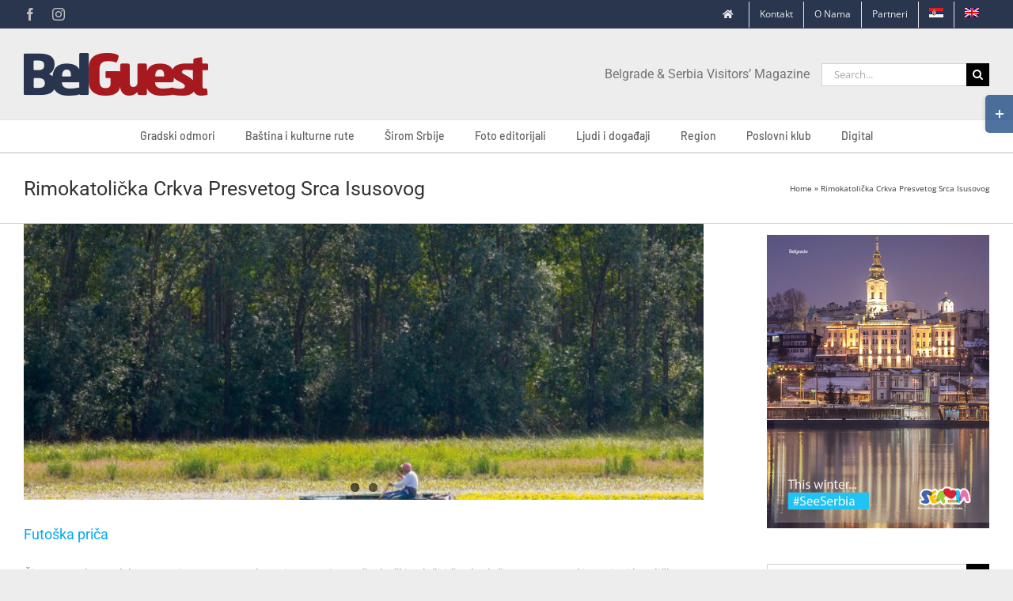

--- FILE ---
content_type: text/html; charset=UTF-8
request_url: https://belguest.rs/tag/rimokatolicka-crkva-presvetog-srca-isusovog/
body_size: 19792
content:
<!DOCTYPE html>
<html class="avada-html-layout-boxed avada-html-header-position-top avada-html-is-archive" lang="sr-RS" prefix="og: http://ogp.me/ns# fb: http://ogp.me/ns/fb#">
<head>
	<meta http-equiv="X-UA-Compatible" content="IE=edge" />
	<meta http-equiv="Content-Type" content="text/html; charset=utf-8"/>
	<meta name="viewport" content="width=device-width, initial-scale=1" />
	<style id="awlb-live-editor">.fusion-builder-live .fusion-builder-live-toolbar .fusion-toolbar-nav > li.fusion-branding .fusion-builder-logo-wrapper .fusiona-avada-logo {background: url( https://belguest.rs/wp-content/uploads/2018/04/icon-4.png ) no-repeat center !important;
				background-size: contain !important;
				width: 30px;
				height: 30px;}.fusion-builder-live .fusion-builder-live-toolbar .fusion-toolbar-nav > li.fusion-branding .fusion-builder-logo-wrapper .fusiona-avada-logo:before {
					display: none;
				}</style><meta name='robots' content='index, follow, max-image-preview:large, max-snippet:-1, max-video-preview:-1' />
<link rel="alternate" hreflang="sr" href="https://belguest.rs/tag/rimokatolicka-crkva-presvetog-srca-isusovog/" />
<link rel="alternate" hreflang="en" href="https://belguest.rs/en/tag/rimokatolicka-crkva-presvetog-srca-isusovog-en/" />
<link rel="alternate" hreflang="x-default" href="https://belguest.rs/tag/rimokatolicka-crkva-presvetog-srca-isusovog/" />

	<!-- This site is optimized with the Yoast SEO plugin v26.4 - https://yoast.com/wordpress/plugins/seo/ -->
	<title>Rimokatolička Crkva Presvetog Srca Isusovog Archives - BelGuest</title>
	<link rel="canonical" href="https://belguest.rs/tag/rimokatolicka-crkva-presvetog-srca-isusovog/" />
	<meta property="og:locale" content="sr_RS" />
	<meta property="og:type" content="article" />
	<meta property="og:title" content="Rimokatolička Crkva Presvetog Srca Isusovog Archives - BelGuest" />
	<meta property="og:url" content="https://belguest.rs/tag/rimokatolicka-crkva-presvetog-srca-isusovog/" />
	<meta property="og:site_name" content="BelGuest" />
	<meta name="twitter:card" content="summary_large_image" />
	<script type="application/ld+json" class="yoast-schema-graph">{"@context":"https://schema.org","@graph":[{"@type":"CollectionPage","@id":"https://belguest.rs/tag/rimokatolicka-crkva-presvetog-srca-isusovog/","url":"https://belguest.rs/tag/rimokatolicka-crkva-presvetog-srca-isusovog/","name":"Rimokatolička Crkva Presvetog Srca Isusovog Archives - BelGuest","isPartOf":{"@id":"https://belguest.rs/#website"},"primaryImageOfPage":{"@id":"https://belguest.rs/tag/rimokatolicka-crkva-presvetog-srca-isusovog/#primaryimage"},"image":{"@id":"https://belguest.rs/tag/rimokatolicka-crkva-presvetog-srca-isusovog/#primaryimage"},"thumbnailUrl":"https://belguest.rs/wp-content/uploads/2018/07/Begecka-jama.jpg","breadcrumb":{"@id":"https://belguest.rs/tag/rimokatolicka-crkva-presvetog-srca-isusovog/#breadcrumb"},"inLanguage":"sr-RS"},{"@type":"ImageObject","inLanguage":"sr-RS","@id":"https://belguest.rs/tag/rimokatolicka-crkva-presvetog-srca-isusovog/#primaryimage","url":"https://belguest.rs/wp-content/uploads/2018/07/Begecka-jama.jpg","contentUrl":"https://belguest.rs/wp-content/uploads/2018/07/Begecka-jama.jpg","width":1600,"height":1067},{"@type":"BreadcrumbList","@id":"https://belguest.rs/tag/rimokatolicka-crkva-presvetog-srca-isusovog/#breadcrumb","itemListElement":[{"@type":"ListItem","position":1,"name":"Home","item":"https://belguest.rs/"},{"@type":"ListItem","position":2,"name":"Rimokatolička Crkva Presvetog Srca Isusovog"}]},{"@type":"WebSite","@id":"https://belguest.rs/#website","url":"https://belguest.rs/","name":"BelGuest","description":"Belgrade &amp; Serbia Visitors’ Magazine","publisher":{"@id":"https://belguest.rs/#organization"},"potentialAction":[{"@type":"SearchAction","target":{"@type":"EntryPoint","urlTemplate":"https://belguest.rs/?s={search_term_string}"},"query-input":{"@type":"PropertyValueSpecification","valueRequired":true,"valueName":"search_term_string"}}],"inLanguage":"sr-RS"},{"@type":"Organization","@id":"https://belguest.rs/#organization","name":"BelGuest Magazine","url":"https://belguest.rs/","logo":{"@type":"ImageObject","inLanguage":"sr-RS","@id":"https://belguest.rs/#/schema/logo/image/","url":"https://belguest.rs/wp-content/uploads/2018/08/BelGuest-logo-retina.png","contentUrl":"https://belguest.rs/wp-content/uploads/2018/08/BelGuest-logo-retina.png","width":466,"height":108,"caption":"BelGuest Magazine"},"image":{"@id":"https://belguest.rs/#/schema/logo/image/"},"sameAs":["https://www.facebook.com/belguestmagazine/","https://www.instagram.com/belguest/","https://rs.linkedin.com/in/milena-mihaljcic-02075820"]}]}</script>
	<!-- / Yoast SEO plugin. -->


<link rel="alternate" type="application/rss+xml" title="BelGuest &raquo; dovod" href="https://belguest.rs/feed/" />
<link rel="alternate" type="application/rss+xml" title="BelGuest &raquo; dovod komentara" href="https://belguest.rs/comments/feed/" />
					<link rel="shortcut icon" href="https://belguest.rs/wp-content/uploads/2018/04/icon-1-1.png" type="image/x-icon" />
		
					<!-- Apple Touch Icon -->
			<link rel="apple-touch-icon" sizes="180x180" href="https://belguest.rs/wp-content/uploads/2018/04/icon-4.png">
		
					<!-- Android Icon -->
			<link rel="icon" sizes="192x192" href="https://belguest.rs/wp-content/uploads/2018/04/icon-2.png">
		
					<!-- MS Edge Icon -->
			<meta name="msapplication-TileImage" content="https://belguest.rs/wp-content/uploads/2018/04/icon-3.png">
				<link rel="alternate" type="application/rss+xml" title="BelGuest &raquo; dovod oznake Rimokatolička Crkva Presvetog Srca Isusovog" href="https://belguest.rs/tag/rimokatolicka-crkva-presvetog-srca-isusovog/feed/" />
				
		<meta property="og:locale" content="sr_RS"/>
		<meta property="og:type" content="article"/>
		<meta property="og:site_name" content="BelGuest"/>
		<meta property="og:title" content="Rimokatolička Crkva Presvetog Srca Isusovog Archives - BelGuest"/>
				<meta property="og:url" content="https://belguest.rs/futoska-prica/"/>
																				<meta property="og:image" content="https://belguest.rs/wp-content/uploads/2018/07/Begecka-jama.jpg"/>
		<meta property="og:image:width" content="1600"/>
		<meta property="og:image:height" content="1067"/>
		<meta property="og:image:type" content="image/jpeg"/>
				<style id='wp-img-auto-sizes-contain-inline-css' type='text/css'>
img:is([sizes=auto i],[sizes^="auto," i]){contain-intrinsic-size:3000px 1500px}
/*# sourceURL=wp-img-auto-sizes-contain-inline-css */
</style>
<style id='wp-emoji-styles-inline-css' type='text/css'>

	img.wp-smiley, img.emoji {
		display: inline !important;
		border: none !important;
		box-shadow: none !important;
		height: 1em !important;
		width: 1em !important;
		margin: 0 0.07em !important;
		vertical-align: -0.1em !important;
		background: none !important;
		padding: 0 !important;
	}
/*# sourceURL=wp-emoji-styles-inline-css */
</style>
<link rel='stylesheet' id='wpml-blocks-css' href='https://belguest.rs/wp-content/plugins/sitepress-multilingual-cms/dist/css/blocks/styles.css?ver=4.6.15' type='text/css' media='all' />
<link rel='stylesheet' id='wpml-menu-item-0-css' href='https://belguest.rs/wp-content/plugins/sitepress-multilingual-cms/templates/language-switchers/menu-item/style.min.css?ver=1' type='text/css' media='all' />
<link rel='stylesheet' id='child-style-css' href='https://belguest.rs/wp-content/themes/Avada-Child-Theme/style.css?ver=6.9' type='text/css' media='all' />
<link rel='stylesheet' id='fusion-dynamic-css-css' href='https://belguest.rs/wp-content/uploads/fusion-styles/2fada64bb4e6033e0ca301aabeb2ae61.min.css?ver=3.11.13' type='text/css' media='all' />
<script type="text/javascript" src="https://belguest.rs/wp-includes/js/jquery/jquery.min.js?ver=3.7.1" id="jquery-core-js"></script>
<script type="text/javascript" src="https://belguest.rs/wp-includes/js/jquery/jquery-migrate.min.js?ver=3.4.1" id="jquery-migrate-js"></script>
<script type="text/javascript" src="//belguest.rs/wp-content/plugins/revslider/sr6/assets/js/rbtools.min.js?ver=6.7.25" async id="tp-tools-js"></script>
<script type="text/javascript" src="//belguest.rs/wp-content/plugins/revslider/sr6/assets/js/rs6.min.js?ver=6.7.25" async id="revmin-js"></script>
<link rel="https://api.w.org/" href="https://belguest.rs/wp-json/" /><link rel="alternate" title="JSON" type="application/json" href="https://belguest.rs/wp-json/wp/v2/tags/330" /><link rel="EditURI" type="application/rsd+xml" title="RSD" href="https://belguest.rs/xmlrpc.php?rsd" />
<meta name="generator" content="WordPress 6.9" />
<meta name="generator" content="WPML ver:4.6.15 stt:1,50;" />
<style type="text/css" id="css-fb-visibility">@media screen and (max-width: 640px){.fusion-no-small-visibility{display:none !important;}body .sm-text-align-center{text-align:center !important;}body .sm-text-align-left{text-align:left !important;}body .sm-text-align-right{text-align:right !important;}body .sm-flex-align-center{justify-content:center !important;}body .sm-flex-align-flex-start{justify-content:flex-start !important;}body .sm-flex-align-flex-end{justify-content:flex-end !important;}body .sm-mx-auto{margin-left:auto !important;margin-right:auto !important;}body .sm-ml-auto{margin-left:auto !important;}body .sm-mr-auto{margin-right:auto !important;}body .fusion-absolute-position-small{position:absolute;top:auto;width:100%;}.awb-sticky.awb-sticky-small{ position: sticky; top: var(--awb-sticky-offset,0); }}@media screen and (min-width: 641px) and (max-width: 1024px){.fusion-no-medium-visibility{display:none !important;}body .md-text-align-center{text-align:center !important;}body .md-text-align-left{text-align:left !important;}body .md-text-align-right{text-align:right !important;}body .md-flex-align-center{justify-content:center !important;}body .md-flex-align-flex-start{justify-content:flex-start !important;}body .md-flex-align-flex-end{justify-content:flex-end !important;}body .md-mx-auto{margin-left:auto !important;margin-right:auto !important;}body .md-ml-auto{margin-left:auto !important;}body .md-mr-auto{margin-right:auto !important;}body .fusion-absolute-position-medium{position:absolute;top:auto;width:100%;}.awb-sticky.awb-sticky-medium{ position: sticky; top: var(--awb-sticky-offset,0); }}@media screen and (min-width: 1025px){.fusion-no-large-visibility{display:none !important;}body .lg-text-align-center{text-align:center !important;}body .lg-text-align-left{text-align:left !important;}body .lg-text-align-right{text-align:right !important;}body .lg-flex-align-center{justify-content:center !important;}body .lg-flex-align-flex-start{justify-content:flex-start !important;}body .lg-flex-align-flex-end{justify-content:flex-end !important;}body .lg-mx-auto{margin-left:auto !important;margin-right:auto !important;}body .lg-ml-auto{margin-left:auto !important;}body .lg-mr-auto{margin-right:auto !important;}body .fusion-absolute-position-large{position:absolute;top:auto;width:100%;}.awb-sticky.awb-sticky-large{ position: sticky; top: var(--awb-sticky-offset,0); }}</style><meta name="generator" content="Powered by Slider Revolution 6.7.25 - responsive, Mobile-Friendly Slider Plugin for WordPress with comfortable drag and drop interface." />
<script>function setREVStartSize(e){
			//window.requestAnimationFrame(function() {
				window.RSIW = window.RSIW===undefined ? window.innerWidth : window.RSIW;
				window.RSIH = window.RSIH===undefined ? window.innerHeight : window.RSIH;
				try {
					var pw = document.getElementById(e.c).parentNode.offsetWidth,
						newh;
					pw = pw===0 || isNaN(pw) || (e.l=="fullwidth" || e.layout=="fullwidth") ? window.RSIW : pw;
					e.tabw = e.tabw===undefined ? 0 : parseInt(e.tabw);
					e.thumbw = e.thumbw===undefined ? 0 : parseInt(e.thumbw);
					e.tabh = e.tabh===undefined ? 0 : parseInt(e.tabh);
					e.thumbh = e.thumbh===undefined ? 0 : parseInt(e.thumbh);
					e.tabhide = e.tabhide===undefined ? 0 : parseInt(e.tabhide);
					e.thumbhide = e.thumbhide===undefined ? 0 : parseInt(e.thumbhide);
					e.mh = e.mh===undefined || e.mh=="" || e.mh==="auto" ? 0 : parseInt(e.mh,0);
					if(e.layout==="fullscreen" || e.l==="fullscreen")
						newh = Math.max(e.mh,window.RSIH);
					else{
						e.gw = Array.isArray(e.gw) ? e.gw : [e.gw];
						for (var i in e.rl) if (e.gw[i]===undefined || e.gw[i]===0) e.gw[i] = e.gw[i-1];
						e.gh = e.el===undefined || e.el==="" || (Array.isArray(e.el) && e.el.length==0)? e.gh : e.el;
						e.gh = Array.isArray(e.gh) ? e.gh : [e.gh];
						for (var i in e.rl) if (e.gh[i]===undefined || e.gh[i]===0) e.gh[i] = e.gh[i-1];
											
						var nl = new Array(e.rl.length),
							ix = 0,
							sl;
						e.tabw = e.tabhide>=pw ? 0 : e.tabw;
						e.thumbw = e.thumbhide>=pw ? 0 : e.thumbw;
						e.tabh = e.tabhide>=pw ? 0 : e.tabh;
						e.thumbh = e.thumbhide>=pw ? 0 : e.thumbh;
						for (var i in e.rl) nl[i] = e.rl[i]<window.RSIW ? 0 : e.rl[i];
						sl = nl[0];
						for (var i in nl) if (sl>nl[i] && nl[i]>0) { sl = nl[i]; ix=i;}
						var m = pw>(e.gw[ix]+e.tabw+e.thumbw) ? 1 : (pw-(e.tabw+e.thumbw)) / (e.gw[ix]);
						newh =  (e.gh[ix] * m) + (e.tabh + e.thumbh);
					}
					var el = document.getElementById(e.c);
					if (el!==null && el) el.style.height = newh+"px";
					el = document.getElementById(e.c+"_wrapper");
					if (el!==null && el) {
						el.style.height = newh+"px";
						el.style.display = "block";
					}
				} catch(e){
					console.log("Failure at Presize of Slider:" + e)
				}
			//});
		  };</script>
		<style type="text/css" id="wp-custom-css">
			.fusion-author .fusion-author-title, .fusion-modal h3, .fusion-post-content h3, .fusion-title h3, .fusion-widget-area h3, .person-author-wrapper span, .post-content h3, .project-content h3, .sidebar .widget h3, .title h3 {
	display: none !important;
}

.fusion-meta-info .fusion-comments {
	display: none !important;
}

.meta-tags {
	display: none !important;
}

.post-content blockquote {
  border-left: 1.5px solid #747474;
	border-color: #747474 !important;
	padding-bottom: 0;
	padding-top: 0;
}

main#main {
  padding-top: 0;
}

.single .fusion-sharing-box {
   margin-top: 10px !important;
	 margin-bottom: 0px !important;
}

.related-posts {
    margin-top: 15px !important; 
}

.meta{
	display: none !important;
}

.fusion-meta-info
{
	display: none !important;
}

.fusion-meta-info .fusion-alignright {
	display: none !important;
}

.fusion-button.button-4{
    font-family: "Roboto" !important;
	}

.fusion-layout-column {
	margin-bottom: 0!important;
}

		</style>
				<script type="text/javascript">
			var doc = document.documentElement;
			doc.setAttribute( 'data-useragent', navigator.userAgent );
		</script>
		
	<style id='global-styles-inline-css' type='text/css'>
:root{--wp--preset--aspect-ratio--square: 1;--wp--preset--aspect-ratio--4-3: 4/3;--wp--preset--aspect-ratio--3-4: 3/4;--wp--preset--aspect-ratio--3-2: 3/2;--wp--preset--aspect-ratio--2-3: 2/3;--wp--preset--aspect-ratio--16-9: 16/9;--wp--preset--aspect-ratio--9-16: 9/16;--wp--preset--color--black: #000000;--wp--preset--color--cyan-bluish-gray: #abb8c3;--wp--preset--color--white: #ffffff;--wp--preset--color--pale-pink: #f78da7;--wp--preset--color--vivid-red: #cf2e2e;--wp--preset--color--luminous-vivid-orange: #ff6900;--wp--preset--color--luminous-vivid-amber: #fcb900;--wp--preset--color--light-green-cyan: #7bdcb5;--wp--preset--color--vivid-green-cyan: #00d084;--wp--preset--color--pale-cyan-blue: #8ed1fc;--wp--preset--color--vivid-cyan-blue: #0693e3;--wp--preset--color--vivid-purple: #9b51e0;--wp--preset--color--awb-color-1: rgba(255,255,255,1);--wp--preset--color--awb-color-2: rgba(246,246,246,1);--wp--preset--color--awb-color-3: rgba(235,234,234,1);--wp--preset--color--awb-color-4: rgba(224,222,222,1);--wp--preset--color--awb-color-5: rgba(116,116,116,1);--wp--preset--color--awb-color-6: rgba(157,30,35,1);--wp--preset--color--awb-color-7: rgba(51,51,51,1);--wp--preset--color--awb-color-8: rgba(17,52,74,1);--wp--preset--color--awb-color-custom-10: rgba(237,237,237,1);--wp--preset--color--awb-color-custom-11: rgba(235,234,234,0.8);--wp--preset--color--awb-color-custom-12: rgba(41,54,77,1);--wp--preset--color--awb-color-custom-13: rgba(158,30,35,1);--wp--preset--color--awb-color-custom-14: rgba(221,221,221,1);--wp--preset--color--awb-color-custom-15: rgba(160,206,78,1);--wp--preset--color--awb-color-custom-16: rgba(190,189,189,1);--wp--preset--color--awb-color-custom-17: rgba(191,191,191,1);--wp--preset--color--awb-color-custom-18: rgba(1,162,191,1);--wp--preset--gradient--vivid-cyan-blue-to-vivid-purple: linear-gradient(135deg,rgb(6,147,227) 0%,rgb(155,81,224) 100%);--wp--preset--gradient--light-green-cyan-to-vivid-green-cyan: linear-gradient(135deg,rgb(122,220,180) 0%,rgb(0,208,130) 100%);--wp--preset--gradient--luminous-vivid-amber-to-luminous-vivid-orange: linear-gradient(135deg,rgb(252,185,0) 0%,rgb(255,105,0) 100%);--wp--preset--gradient--luminous-vivid-orange-to-vivid-red: linear-gradient(135deg,rgb(255,105,0) 0%,rgb(207,46,46) 100%);--wp--preset--gradient--very-light-gray-to-cyan-bluish-gray: linear-gradient(135deg,rgb(238,238,238) 0%,rgb(169,184,195) 100%);--wp--preset--gradient--cool-to-warm-spectrum: linear-gradient(135deg,rgb(74,234,220) 0%,rgb(151,120,209) 20%,rgb(207,42,186) 40%,rgb(238,44,130) 60%,rgb(251,105,98) 80%,rgb(254,248,76) 100%);--wp--preset--gradient--blush-light-purple: linear-gradient(135deg,rgb(255,206,236) 0%,rgb(152,150,240) 100%);--wp--preset--gradient--blush-bordeaux: linear-gradient(135deg,rgb(254,205,165) 0%,rgb(254,45,45) 50%,rgb(107,0,62) 100%);--wp--preset--gradient--luminous-dusk: linear-gradient(135deg,rgb(255,203,112) 0%,rgb(199,81,192) 50%,rgb(65,88,208) 100%);--wp--preset--gradient--pale-ocean: linear-gradient(135deg,rgb(255,245,203) 0%,rgb(182,227,212) 50%,rgb(51,167,181) 100%);--wp--preset--gradient--electric-grass: linear-gradient(135deg,rgb(202,248,128) 0%,rgb(113,206,126) 100%);--wp--preset--gradient--midnight: linear-gradient(135deg,rgb(2,3,129) 0%,rgb(40,116,252) 100%);--wp--preset--font-size--small: 10.5px;--wp--preset--font-size--medium: 20px;--wp--preset--font-size--large: 21px;--wp--preset--font-size--x-large: 42px;--wp--preset--font-size--normal: 14px;--wp--preset--font-size--xlarge: 28px;--wp--preset--font-size--huge: 42px;--wp--preset--spacing--20: 0.44rem;--wp--preset--spacing--30: 0.67rem;--wp--preset--spacing--40: 1rem;--wp--preset--spacing--50: 1.5rem;--wp--preset--spacing--60: 2.25rem;--wp--preset--spacing--70: 3.38rem;--wp--preset--spacing--80: 5.06rem;--wp--preset--shadow--natural: 6px 6px 9px rgba(0, 0, 0, 0.2);--wp--preset--shadow--deep: 12px 12px 50px rgba(0, 0, 0, 0.4);--wp--preset--shadow--sharp: 6px 6px 0px rgba(0, 0, 0, 0.2);--wp--preset--shadow--outlined: 6px 6px 0px -3px rgb(255, 255, 255), 6px 6px rgb(0, 0, 0);--wp--preset--shadow--crisp: 6px 6px 0px rgb(0, 0, 0);}:where(.is-layout-flex){gap: 0.5em;}:where(.is-layout-grid){gap: 0.5em;}body .is-layout-flex{display: flex;}.is-layout-flex{flex-wrap: wrap;align-items: center;}.is-layout-flex > :is(*, div){margin: 0;}body .is-layout-grid{display: grid;}.is-layout-grid > :is(*, div){margin: 0;}:where(.wp-block-columns.is-layout-flex){gap: 2em;}:where(.wp-block-columns.is-layout-grid){gap: 2em;}:where(.wp-block-post-template.is-layout-flex){gap: 1.25em;}:where(.wp-block-post-template.is-layout-grid){gap: 1.25em;}.has-black-color{color: var(--wp--preset--color--black) !important;}.has-cyan-bluish-gray-color{color: var(--wp--preset--color--cyan-bluish-gray) !important;}.has-white-color{color: var(--wp--preset--color--white) !important;}.has-pale-pink-color{color: var(--wp--preset--color--pale-pink) !important;}.has-vivid-red-color{color: var(--wp--preset--color--vivid-red) !important;}.has-luminous-vivid-orange-color{color: var(--wp--preset--color--luminous-vivid-orange) !important;}.has-luminous-vivid-amber-color{color: var(--wp--preset--color--luminous-vivid-amber) !important;}.has-light-green-cyan-color{color: var(--wp--preset--color--light-green-cyan) !important;}.has-vivid-green-cyan-color{color: var(--wp--preset--color--vivid-green-cyan) !important;}.has-pale-cyan-blue-color{color: var(--wp--preset--color--pale-cyan-blue) !important;}.has-vivid-cyan-blue-color{color: var(--wp--preset--color--vivid-cyan-blue) !important;}.has-vivid-purple-color{color: var(--wp--preset--color--vivid-purple) !important;}.has-black-background-color{background-color: var(--wp--preset--color--black) !important;}.has-cyan-bluish-gray-background-color{background-color: var(--wp--preset--color--cyan-bluish-gray) !important;}.has-white-background-color{background-color: var(--wp--preset--color--white) !important;}.has-pale-pink-background-color{background-color: var(--wp--preset--color--pale-pink) !important;}.has-vivid-red-background-color{background-color: var(--wp--preset--color--vivid-red) !important;}.has-luminous-vivid-orange-background-color{background-color: var(--wp--preset--color--luminous-vivid-orange) !important;}.has-luminous-vivid-amber-background-color{background-color: var(--wp--preset--color--luminous-vivid-amber) !important;}.has-light-green-cyan-background-color{background-color: var(--wp--preset--color--light-green-cyan) !important;}.has-vivid-green-cyan-background-color{background-color: var(--wp--preset--color--vivid-green-cyan) !important;}.has-pale-cyan-blue-background-color{background-color: var(--wp--preset--color--pale-cyan-blue) !important;}.has-vivid-cyan-blue-background-color{background-color: var(--wp--preset--color--vivid-cyan-blue) !important;}.has-vivid-purple-background-color{background-color: var(--wp--preset--color--vivid-purple) !important;}.has-black-border-color{border-color: var(--wp--preset--color--black) !important;}.has-cyan-bluish-gray-border-color{border-color: var(--wp--preset--color--cyan-bluish-gray) !important;}.has-white-border-color{border-color: var(--wp--preset--color--white) !important;}.has-pale-pink-border-color{border-color: var(--wp--preset--color--pale-pink) !important;}.has-vivid-red-border-color{border-color: var(--wp--preset--color--vivid-red) !important;}.has-luminous-vivid-orange-border-color{border-color: var(--wp--preset--color--luminous-vivid-orange) !important;}.has-luminous-vivid-amber-border-color{border-color: var(--wp--preset--color--luminous-vivid-amber) !important;}.has-light-green-cyan-border-color{border-color: var(--wp--preset--color--light-green-cyan) !important;}.has-vivid-green-cyan-border-color{border-color: var(--wp--preset--color--vivid-green-cyan) !important;}.has-pale-cyan-blue-border-color{border-color: var(--wp--preset--color--pale-cyan-blue) !important;}.has-vivid-cyan-blue-border-color{border-color: var(--wp--preset--color--vivid-cyan-blue) !important;}.has-vivid-purple-border-color{border-color: var(--wp--preset--color--vivid-purple) !important;}.has-vivid-cyan-blue-to-vivid-purple-gradient-background{background: var(--wp--preset--gradient--vivid-cyan-blue-to-vivid-purple) !important;}.has-light-green-cyan-to-vivid-green-cyan-gradient-background{background: var(--wp--preset--gradient--light-green-cyan-to-vivid-green-cyan) !important;}.has-luminous-vivid-amber-to-luminous-vivid-orange-gradient-background{background: var(--wp--preset--gradient--luminous-vivid-amber-to-luminous-vivid-orange) !important;}.has-luminous-vivid-orange-to-vivid-red-gradient-background{background: var(--wp--preset--gradient--luminous-vivid-orange-to-vivid-red) !important;}.has-very-light-gray-to-cyan-bluish-gray-gradient-background{background: var(--wp--preset--gradient--very-light-gray-to-cyan-bluish-gray) !important;}.has-cool-to-warm-spectrum-gradient-background{background: var(--wp--preset--gradient--cool-to-warm-spectrum) !important;}.has-blush-light-purple-gradient-background{background: var(--wp--preset--gradient--blush-light-purple) !important;}.has-blush-bordeaux-gradient-background{background: var(--wp--preset--gradient--blush-bordeaux) !important;}.has-luminous-dusk-gradient-background{background: var(--wp--preset--gradient--luminous-dusk) !important;}.has-pale-ocean-gradient-background{background: var(--wp--preset--gradient--pale-ocean) !important;}.has-electric-grass-gradient-background{background: var(--wp--preset--gradient--electric-grass) !important;}.has-midnight-gradient-background{background: var(--wp--preset--gradient--midnight) !important;}.has-small-font-size{font-size: var(--wp--preset--font-size--small) !important;}.has-medium-font-size{font-size: var(--wp--preset--font-size--medium) !important;}.has-large-font-size{font-size: var(--wp--preset--font-size--large) !important;}.has-x-large-font-size{font-size: var(--wp--preset--font-size--x-large) !important;}
/*# sourceURL=global-styles-inline-css */
</style>
<link rel='stylesheet' id='rs-plugin-settings-css' href='//belguest.rs/wp-content/plugins/revslider/sr6/assets/css/rs6.css?ver=6.7.25' type='text/css' media='all' />
<style id='rs-plugin-settings-inline-css' type='text/css'>
#rs-demo-id {}
/*# sourceURL=rs-plugin-settings-inline-css */
</style>
</head>

<body class="archive tag tag-rimokatolicka-crkva-presvetog-srca-isusovog tag-330 wp-theme-Avada wp-child-theme-Avada-Child-Theme has-sidebar fusion-image-hovers fusion-pagination-sizing fusion-button_type-flat fusion-button_span-no fusion-button_gradient-linear avada-image-rollover-circle-no avada-image-rollover-yes avada-image-rollover-direction-top fusion-body ltr fusion-sticky-header no-mobile-totop avada-has-rev-slider-styles fusion-disable-outline fusion-sub-menu-fade mobile-logo-pos-left layout-boxed-mode avada-has-boxed-modal-shadow-none layout-scroll-offset-full avada-has-zero-margin-offset-top fusion-top-header menu-text-align-center mobile-menu-design-modern fusion-show-pagination-text fusion-header-layout-v4 avada-responsive avada-footer-fx-none avada-menu-highlight-style-background fusion-search-form-classic fusion-main-menu-search-dropdown fusion-avatar-square avada-sticky-shrinkage avada-dropdown-styles avada-blog-layout-large avada-blog-archive-layout-large avada-header-shadow-no avada-menu-icon-position-left avada-has-megamenu-shadow avada-has-mainmenu-dropdown-divider avada-has-breadcrumb-mobile-hidden avada-has-titlebar-bar_and_content avada-has-slidingbar-widgets avada-has-slidingbar-position-right avada-slidingbar-toggle-style-rectangle avada-has-transparent-timeline_color avada-has-pagination-padding avada-flyout-menu-direction-fade avada-ec-views-v1" data-awb-post-id="5151">
		<a class="skip-link screen-reader-text" href="#content">Skip to content</a>

	<div id="boxed-wrapper">
							
		<div id="wrapper" class="fusion-wrapper">
			<div id="home" style="position:relative;top:-1px;"></div>
							
					
			<header class="fusion-header-wrapper">
				<div class="fusion-header-v4 fusion-logo-alignment fusion-logo-left fusion-sticky-menu- fusion-sticky-logo- fusion-mobile-logo-1 fusion-sticky-menu-only fusion-header-menu-align-center fusion-mobile-menu-design-modern">
					
<div class="fusion-secondary-header">
	<div class="fusion-row">
					<div class="fusion-alignleft">
				<div class="fusion-social-links-header"><div class="fusion-social-networks"><div class="fusion-social-networks-wrapper"><a  class="fusion-social-network-icon fusion-tooltip fusion-facebook awb-icon-facebook" style data-placement="bottom" data-title="Facebook" data-toggle="tooltip" title="Facebook" href="https://www.facebook.com/belguestmagazine/" target="_blank" rel="noreferrer"><span class="screen-reader-text">Facebook</span></a><a  class="fusion-social-network-icon fusion-tooltip fusion-instagram awb-icon-instagram" style data-placement="bottom" data-title="Instagram" data-toggle="tooltip" title="Instagram" href="https://www.instagram.com/belguest/" target="_blank" rel="noopener noreferrer"><span class="screen-reader-text">Instagram</span></a></div></div></div>			</div>
							<div class="fusion-alignright">
				<nav class="fusion-secondary-menu" role="navigation" aria-label="Secondary Menu"><ul id="menu-sekundarni-meni" class="menu"><li  id="menu-item-1339"  class="menu-item menu-item-type-post_type menu-item-object-page menu-item-home menu-item-1339"  data-item-id="1339"><a  href="https://belguest.rs/" class="fusion-icon-only-link fusion-flex-link fusion-background-highlight"><span class="fusion-megamenu-icon"><i class="glyphicon  fa fa-home" aria-hidden="true"></i></span><span class="menu-text"><span class="menu-title">Home</span></span></a></li><li  id="menu-item-1317"  class="menu-item menu-item-type-post_type menu-item-object-page menu-item-1317"  data-item-id="1317"><a  href="https://belguest.rs/kontakt/" class="fusion-background-highlight"><span class="menu-text">Kontakt</span></a></li><li  id="menu-item-1313"  class="menu-item menu-item-type-post_type menu-item-object-page menu-item-1313"  data-item-id="1313"><a  href="https://belguest.rs/o-nama/" class="fusion-background-highlight"><span class="menu-text">O Nama</span></a></li><li  id="menu-item-1559"  class="menu-item menu-item-type-post_type menu-item-object-page menu-item-1559"  data-item-id="1559"><a  href="https://belguest.rs/partneri/" class="fusion-background-highlight"><span class="menu-text">Partneri</span></a></li><li  id="menu-item-wpml-ls-32-sr"  class="menu-item wpml-ls-slot-32 wpml-ls-item wpml-ls-item-sr wpml-ls-current-language wpml-ls-menu-item wpml-ls-first-item menu-item-type-wpml_ls_menu_item menu-item-object-wpml_ls_menu_item menu-item-wpml-ls-32-sr"  data-classes="menu-item" data-item-id="wpml-ls-32-sr"><a  href="https://belguest.rs/tag/rimokatolicka-crkva-presvetog-srca-isusovog/" class="fusion-background-highlight wpml-ls-link"><span class="menu-text"><img
            class="wpml-ls-flag"
            src="https://belguest.rs/wp-content/plugins/sitepress-multilingual-cms/res/flags/sr.png"
            alt="Srpski"
            
            
    /></span></a></li><li  id="menu-item-wpml-ls-32-en"  class="menu-item wpml-ls-slot-32 wpml-ls-item wpml-ls-item-en wpml-ls-menu-item wpml-ls-last-item menu-item-type-wpml_ls_menu_item menu-item-object-wpml_ls_menu_item menu-item-wpml-ls-32-en"  data-classes="menu-item" data-item-id="wpml-ls-32-en"><a  href="https://belguest.rs/en/tag/rimokatolicka-crkva-presvetog-srca-isusovog-en/" class="fusion-background-highlight wpml-ls-link"><span class="menu-text"><img
            class="wpml-ls-flag"
            src="https://belguest.rs/wp-content/plugins/sitepress-multilingual-cms/res/flags/en.png"
            alt="Engleski"
            
            
    /></span></a></li></ul></nav><nav class="fusion-mobile-nav-holder fusion-mobile-menu-text-align-left" aria-label="Secondary Mobile Menu"></nav>			</div>
			</div>
</div>
<div class="fusion-header-sticky-height"></div>
<div class="fusion-sticky-header-wrapper"> <!-- start fusion sticky header wrapper -->
	<div class="fusion-header">
		<div class="fusion-row">
							<div class="fusion-logo" data-margin-top="0px" data-margin-bottom="0px" data-margin-left="0px" data-margin-right="0px">
			<a class="fusion-logo-link"  href="https://belguest.rs/" >

						<!-- standard logo -->
			<img src="https://belguest.rs/wp-content/uploads/2019/04/belguest-logo-1-opt.png" srcset="https://belguest.rs/wp-content/uploads/2019/04/belguest-logo-1-opt.png 1x, https://belguest.rs/wp-content/uploads/2019/04/BelGuest-logo-retina-opt.png 2x" width="233" height="54" style="max-height:54px;height:auto;" alt="BelGuest Logo" data-retina_logo_url="https://belguest.rs/wp-content/uploads/2019/04/BelGuest-logo-retina-opt.png" class="fusion-standard-logo" />

											<!-- mobile logo -->
				<img src="https://belguest.rs/wp-content/uploads/2019/04/BelGuest-logo-mobile-opt.png" srcset="https://belguest.rs/wp-content/uploads/2019/04/BelGuest-logo-mobile-opt.png 1x, https://belguest.rs/wp-content/uploads/2018/08/BelGuest-logo-mobile-retina.png 2x" width="129" height="30" style="max-height:30px;height:auto;" alt="BelGuest Logo" data-retina_logo_url="https://belguest.rs/wp-content/uploads/2018/08/BelGuest-logo-mobile-retina.png" class="fusion-mobile-logo" />
			
					</a>
		
<div class="fusion-header-content-3-wrapper">
			<h3 class="fusion-header-tagline">
			Belgrade & Serbia Visitors’ Magazine		</h3>
		<div class="fusion-secondary-menu-search">
					<form role="search" class="searchform fusion-search-form  fusion-search-form-classic" method="get" action="https://belguest.rs/">
			<div class="fusion-search-form-content">

				
				<div class="fusion-search-field search-field">
					<label><span class="screen-reader-text">Search for:</span>
													<input type="search" value="" name="s" class="s" placeholder="Search..." required aria-required="true" aria-label="Search..."/>
											</label>
				</div>
				<div class="fusion-search-button search-button">
					<input type="submit" class="fusion-search-submit searchsubmit" aria-label="Search" value="&#xf002;" />
									</div>

				
			</div>


			
		</form>
				</div>
	</div>
</div>
								<div class="fusion-mobile-menu-icons">
							<a href="#" class="fusion-icon awb-icon-bars" aria-label="Toggle mobile menu" aria-expanded="false"></a>
		
		
		
			</div>
			
					</div>
	</div>
	<div class="fusion-secondary-main-menu">
		<div class="fusion-row">
			<nav class="fusion-main-menu" aria-label="Main Menu"><ul id="menu-glavni-meni" class="fusion-menu"><li  id="menu-item-1728"  class="menu-item menu-item-type-taxonomy menu-item-object-category menu-item-has-children menu-item-1728 fusion-megamenu-menu "  data-item-id="1728"><a  href="https://belguest.rs/category/gradski-odmori/" class="fusion-background-highlight"><span class="menu-text">Gradski odmori</span></a><div class="fusion-megamenu-wrapper fusion-columns-3 columns-per-row-3 columns-3 col-span-12 fusion-megamenu-fullwidth"><div class="row"><div class="fusion-megamenu-holder" style="width:1400px;" data-width="1400px"><ul class="fusion-megamenu"><li  id="menu-item-1729"  class="menu-item menu-item-type-taxonomy menu-item-object-category menu-item-has-children menu-item-1729 fusion-megamenu-submenu menu-item-has-link fusion-megamenu-columns-3 col-lg-4 col-md-4 col-sm-4" ><div class='fusion-megamenu-title'><a class="awb-justify-title" href="https://belguest.rs/category/gradski-odmori/beograd/">Beograd</a></div><ul class="sub-menu"><li  id="menu-item-1733"  class="menu-item menu-item-type-taxonomy menu-item-object-category menu-item-1733" ><a  href="https://belguest.rs/category/gradski-odmori/beograd/reportaze-i-prikazi/" class="fusion-background-highlight"><span><span class="fusion-megamenu-bullet"></span>Reportaže i prikazi</span></a></li><li  id="menu-item-1732"  class="menu-item menu-item-type-taxonomy menu-item-object-category menu-item-1732" ><a  href="https://belguest.rs/category/gradski-odmori/beograd/razgledanja/" class="fusion-background-highlight"><span><span class="fusion-megamenu-bullet"></span>Razgledanja</span></a></li><li  id="menu-item-1734"  class="menu-item menu-item-type-taxonomy menu-item-object-category menu-item-1734" ><a  href="https://belguest.rs/category/gradski-odmori/beograd/top-atrakcije/" class="fusion-background-highlight"><span><span class="fusion-megamenu-bullet"></span>Top atrakcije</span></a></li><li  id="menu-item-1731"  class="menu-item menu-item-type-taxonomy menu-item-object-category menu-item-1731" ><a  href="https://belguest.rs/category/gradski-odmori/beograd/gastronomija/" class="fusion-background-highlight"><span><span class="fusion-megamenu-bullet"></span>Gastronomija</span></a></li></ul></li><li  id="menu-item-1741"  class="menu-item menu-item-type-taxonomy menu-item-object-category menu-item-has-children menu-item-1741 fusion-megamenu-submenu menu-item-has-link fusion-megamenu-columns-3 col-lg-4 col-md-4 col-sm-4" ><div class='fusion-megamenu-title'><a class="awb-justify-title" href="https://belguest.rs/category/gradski-odmori/novi-sad/">Novi Sad</a></div><ul class="sub-menu"><li  id="menu-item-1745"  class="menu-item menu-item-type-taxonomy menu-item-object-category menu-item-1745" ><a  href="https://belguest.rs/category/gradski-odmori/novi-sad/reportaze-i-prikazi-2/" class="fusion-background-highlight"><span><span class="fusion-megamenu-bullet"></span>Reportaže i prikazi</span></a></li><li  id="menu-item-1744"  class="menu-item menu-item-type-taxonomy menu-item-object-category menu-item-1744" ><a  href="https://belguest.rs/category/gradski-odmori/novi-sad/razgledanja-2/" class="fusion-background-highlight"><span><span class="fusion-megamenu-bullet"></span>Razgledanja</span></a></li><li  id="menu-item-1746"  class="menu-item menu-item-type-taxonomy menu-item-object-category menu-item-1746" ><a  href="https://belguest.rs/category/gradski-odmori/novi-sad/top-atrakcije-2/" class="fusion-background-highlight"><span><span class="fusion-megamenu-bullet"></span>Top atrakcije</span></a></li><li  id="menu-item-1743"  class="menu-item menu-item-type-taxonomy menu-item-object-category menu-item-1743" ><a  href="https://belguest.rs/category/gradski-odmori/novi-sad/gastronomija-2/" class="fusion-background-highlight"><span><span class="fusion-megamenu-bullet"></span>Gastronomija</span></a></li></ul></li><li  id="menu-item-1735"  class="menu-item menu-item-type-taxonomy menu-item-object-category menu-item-has-children menu-item-1735 fusion-megamenu-submenu menu-item-has-link fusion-megamenu-columns-3 col-lg-4 col-md-4 col-sm-4" ><div class='fusion-megamenu-title'><a class="awb-justify-title" href="https://belguest.rs/category/gradski-odmori/nit/">Niš</a></div><ul class="sub-menu"><li  id="menu-item-1739"  class="menu-item menu-item-type-taxonomy menu-item-object-category menu-item-1739" ><a  href="https://belguest.rs/category/gradski-odmori/nit/reportaze-i-prikazi-3/" class="fusion-background-highlight"><span><span class="fusion-megamenu-bullet"></span>Reportaže i prikazi</span></a></li><li  id="menu-item-1738"  class="menu-item menu-item-type-taxonomy menu-item-object-category menu-item-1738" ><a  href="https://belguest.rs/category/gradski-odmori/nit/razgledanja-3/" class="fusion-background-highlight"><span><span class="fusion-megamenu-bullet"></span>Razgledanja</span></a></li><li  id="menu-item-1740"  class="menu-item menu-item-type-taxonomy menu-item-object-category menu-item-1740" ><a  href="https://belguest.rs/category/gradski-odmori/nit/top-atrakcije-3/" class="fusion-background-highlight"><span><span class="fusion-megamenu-bullet"></span>Top atrakcije</span></a></li><li  id="menu-item-1737"  class="menu-item menu-item-type-taxonomy menu-item-object-category menu-item-1737" ><a  href="https://belguest.rs/category/gradski-odmori/nit/gastronomija-3/" class="fusion-background-highlight"><span><span class="fusion-megamenu-bullet"></span>Gastronomija</span></a></li></ul></li></ul></div><div style="clear:both;"></div></div></div></li><li  id="menu-item-1747"  class="menu-item menu-item-type-taxonomy menu-item-object-category menu-item-has-children menu-item-1747 fusion-megamenu-menu "  data-item-id="1747"><a  href="https://belguest.rs/category/bastina-i-kulturne-rute/" class="fusion-background-highlight"><span class="menu-text">Baština i kulturne rute</span></a><div class="fusion-megamenu-wrapper fusion-columns-3 columns-per-row-3 columns-3 col-span-12 fusion-megamenu-fullwidth"><div class="row"><div class="fusion-megamenu-holder" style="width:1400px;" data-width="1400px"><ul class="fusion-megamenu"><li  id="menu-item-1755"  class="menu-item menu-item-type-custom menu-item-object-custom menu-item-has-children menu-item-1755 fusion-megamenu-submenu fusion-megamenu-columns-3 col-lg-4 col-md-4 col-sm-4" ><div class='fusion-megamenu-title'><span class="awb-justify-title">Teme</span></div><ul class="sub-menu"><li  id="menu-item-1807"  class="menu-item menu-item-type-taxonomy menu-item-object-category menu-item-1807" ><a  href="https://belguest.rs/category/bastina-i-kulturne-rute/unesko-bastina-sveta/" class="fusion-background-highlight"><span><span class="fusion-megamenu-bullet"></span>UNESKO baština sveta</span></a></li><li  id="menu-item-1806"  class="menu-item menu-item-type-taxonomy menu-item-object-category menu-item-1806" ><a  href="https://belguest.rs/category/bastina-i-kulturne-rute/putevima-raznolikih-kultura/" class="fusion-background-highlight"><span><span class="fusion-megamenu-bullet"></span>Putevima raznolikih kultura</span></a></li><li  id="menu-item-1805"  class="menu-item menu-item-type-taxonomy menu-item-object-category menu-item-1805" ><a  href="https://belguest.rs/category/bastina-i-kulturne-rute/muzeji-i-galerije/" class="fusion-background-highlight"><span><span class="fusion-megamenu-bullet"></span>Muzeji i galerije</span></a></li><li  id="menu-item-1804"  class="menu-item menu-item-type-taxonomy menu-item-object-category menu-item-1804" ><a  href="https://belguest.rs/category/bastina-i-kulturne-rute/manastiri-i-crkve/" class="fusion-background-highlight"><span><span class="fusion-megamenu-bullet"></span>Manastiri i crkve</span></a></li></ul></li><li  id="menu-item-1756"  class="menu-item menu-item-type-custom menu-item-object-custom menu-item-1756 fusion-megamenu-submenu fusion-megamenu-columns-3 col-lg-4 col-md-4 col-sm-4" ><div class='fusion-megamenu-title'><span class="awb-justify-title">Aktuelno</span></div><div class="fusion-megamenu-widgets-container second-level-widget"><div id="text-10" class="widget widget_text">			<div class="textwidget"><p><a href="https://belguest.rs/put-rimskih-careva-i-dunavska-vina/"><img decoding="async" src="https://belguest.rs/wp-content/uploads/2018/08/put-rimskih-careva.jpg" alt="widget-image-1" /></a></p>
<p>U ovom trenutku na mapi se nalazi 21 rimski lokaliteta i 13 vinskih regija, pa se procenjuje da ovi izuzetni sadržaji imaju potencijal da postane najatraktivniji turistički proizvod u porodici od 32 kulturne rute Saveta Evrope&#8230;</p>
</div>
		</div></div></li><li  id="menu-item-1757"  class="menu-item menu-item-type-custom menu-item-object-custom menu-item-1757 fusion-megamenu-submenu fusion-megamenu-columns-3 col-lg-4 col-md-4 col-sm-4" ><div class='fusion-megamenu-title'><span class="awb-justify-title">Izbor urednika</span></div><div class="fusion-megamenu-widgets-container second-level-widget"><div id="text-11" class="widget widget_text">			<div class="textwidget"><p><a href="https://belguest.rs/sest-gradova-sest-slikara/"><img decoding="async" src="https://belguest.rs/wp-content/uploads/2018/08/sest-gradova.jpg" alt="widget-image-" /></a></p>
<p>Ulica u Šidu pokrivena snegom, Sombor među žitnim poljima, Gračanica okružena božurima… Prva slika koja iskrsne u mislim na pomen pojedinih mesta u Srbiji, jesu slikarska platna na kojima su ta mesta ovekovečena&#8230;</p>
</div>
		</div></div></li></ul></div><div style="clear:both;"></div></div></div></li><li  id="menu-item-1765"  class="menu-item menu-item-type-taxonomy menu-item-object-category menu-item-has-children menu-item-1765 fusion-megamenu-menu "  data-item-id="1765"><a  href="https://belguest.rs/category/sirom-srbije/" class="fusion-background-highlight"><span class="menu-text">Širom Srbije</span></a><div class="fusion-megamenu-wrapper fusion-columns-3 columns-per-row-3 columns-3 col-span-12 fusion-megamenu-fullwidth"><div class="row"><div class="fusion-megamenu-holder" style="width:1400px;" data-width="1400px"><ul class="fusion-megamenu"><li  id="menu-item-1772"  class="menu-item menu-item-type-custom menu-item-object-custom menu-item-has-children menu-item-1772 fusion-megamenu-submenu fusion-megamenu-columns-3 col-lg-4 col-md-4 col-sm-4" ><div class='fusion-megamenu-title'><span class="awb-justify-title">Teme</span></div><ul class="sub-menu"><li  id="menu-item-1801"  class="menu-item menu-item-type-taxonomy menu-item-object-category menu-item-1801" ><a  href="https://belguest.rs/category/sirom-srbije/banje-i-planine/" class="fusion-background-highlight"><span><span class="fusion-megamenu-bullet"></span>Banje i planine</span></a></li><li  id="menu-item-1767"  class="menu-item menu-item-type-taxonomy menu-item-object-category menu-item-1767" ><a  href="https://belguest.rs/category/sirom-srbije/gradovi/" class="fusion-background-highlight"><span><span class="fusion-megamenu-bullet"></span>Gradovi</span></a></li><li  id="menu-item-1768"  class="menu-item menu-item-type-taxonomy menu-item-object-category menu-item-1768" ><a  href="https://belguest.rs/category/sirom-srbije/priroda-i-avanture/" class="fusion-background-highlight"><span><span class="fusion-megamenu-bullet"></span>Priroda i avanture</span></a></li><li  id="menu-item-1771"  class="menu-item menu-item-type-taxonomy menu-item-object-category menu-item-1771" ><a  href="https://belguest.rs/category/sirom-srbije/ukusi-srbije/" class="fusion-background-highlight"><span><span class="fusion-megamenu-bullet"></span>Ukusi Srbije</span></a></li><li  id="menu-item-1770"  class="menu-item menu-item-type-taxonomy menu-item-object-category menu-item-1770" ><a  href="https://belguest.rs/category/sirom-srbije/seoski-turizam/" class="fusion-background-highlight"><span><span class="fusion-megamenu-bullet"></span>Seoski turizam</span></a></li><li  id="menu-item-1769"  class="menu-item menu-item-type-taxonomy menu-item-object-category menu-item-1769" ><a  href="https://belguest.rs/category/sirom-srbije/birani-suveniri/" class="fusion-background-highlight"><span><span class="fusion-megamenu-bullet"></span>Birani suveniri</span></a></li></ul></li><li  id="menu-item-1776"  class="menu-item menu-item-type-custom menu-item-object-custom menu-item-1776 fusion-megamenu-submenu fusion-megamenu-columns-3 col-lg-4 col-md-4 col-sm-4" ><div class='fusion-megamenu-title'><span class="awb-justify-title">Aktuelno</span></div><div class="fusion-megamenu-widgets-container second-level-widget"><div id="custom_html-5" class="widget_text widget widget_custom_html"><div class="textwidget custom-html-widget"><a href="https://belguest.rs/odmor-u-selima-centralne-srbije/"><img src="https://belguest.rs/wp-content/uploads/2018/08/odmor-u-selima.jpg" alt="widget-image-" /></a>
<br>
<br>
Seoska turističkih domaćinstava u okolini Kruševca, Aleksandrovca, Trstenika, Brusa i Kraljeva nude raziličite tipove smeštaja i veliki raspon sadržaja kada je reč o boravku u prirodi...</div></div></div></li><li  id="menu-item-1777"  class="menu-item menu-item-type-custom menu-item-object-custom menu-item-1777 fusion-megamenu-submenu fusion-megamenu-columns-3 col-lg-4 col-md-4 col-sm-4" ><div class='fusion-megamenu-title'><span class="awb-justify-title">Preporučujemo</span></div><div class="fusion-megamenu-widgets-container second-level-widget"><div id="custom_html-3" class="widget_text widget widget_custom_html"><div class="textwidget custom-html-widget"><a href="https://belguest.rs/letnji-odmor-na-kopaoniku/"><img src="https://belguest.rs/wp-content/uploads/2018/08/kopaonik.jpg" alt="widget-image-1" /></a>
<br>
<br>
Pored šetnji kilometrima dugim planinskim „transferzalama“ koje će vas odvesti do nezaboravnih vidikovaca poput Pančićevog vrha, arheološkog lokaliteta „Nebeske stolice, jezera Semeteš“...</div></div></div></li></ul></div><div style="clear:both;"></div></div></div></li><li  id="menu-item-1760"  class="menu-item menu-item-type-post_type menu-item-object-page menu-item-1760"  data-item-id="1760"><a  href="https://belguest.rs/foto-editorijali/" class="fusion-background-highlight"><span class="menu-text">Foto editorijali</span></a></li><li  id="menu-item-1761"  class="menu-item menu-item-type-taxonomy menu-item-object-category menu-item-has-children menu-item-1761 fusion-dropdown-menu"  data-item-id="1761"><a  href="https://belguest.rs/category/ljudi-i-dogadjaji/" class="fusion-background-highlight"><span class="menu-text">Ljudi i događaji</span></a><ul class="sub-menu"><li  id="menu-item-2968"  class="menu-item menu-item-type-taxonomy menu-item-object-category menu-item-2968 fusion-dropdown-submenu" ><a  href="https://belguest.rs/category/ljudi-i-dogadjaji/ljudi/" class="fusion-background-highlight"><span>Ljudi</span></a></li><li  id="menu-item-2967"  class="menu-item menu-item-type-taxonomy menu-item-object-category menu-item-2967 fusion-dropdown-submenu" ><a  href="https://belguest.rs/category/ljudi-i-dogadjaji/dogadjaji/" class="fusion-background-highlight"><span>Događaji</span></a></li></ul></li><li  id="menu-item-1762"  class="menu-item menu-item-type-taxonomy menu-item-object-category menu-item-1762"  data-item-id="1762"><a  href="https://belguest.rs/category/region/" class="fusion-background-highlight"><span class="menu-text">Region</span></a></li><li  id="menu-item-5753"  class="menu-item menu-item-type-taxonomy menu-item-object-category menu-item-5753"  data-item-id="5753"><a  href="https://belguest.rs/category/poslovni-klub/" class="fusion-background-highlight"><span class="menu-text">Poslovni klub</span></a></li><li  id="menu-item-1764"  class="menu-item menu-item-type-post_type menu-item-object-page menu-item-1764"  data-item-id="1764"><a  href="https://belguest.rs/digital/" class="fusion-background-highlight"><span class="menu-text">Digital</span></a></li></ul></nav>
<nav class="fusion-mobile-nav-holder fusion-mobile-menu-text-align-left" aria-label="Main Menu Mobile"></nav>

					</div>
	</div>
</div> <!-- end fusion sticky header wrapper -->
				</div>
				<div class="fusion-clearfix"></div>
			</header>
								
							<div id="sliders-container" class="fusion-slider-visibility">
					</div>
				
					
							
			<section class="avada-page-titlebar-wrapper" aria-label="Page Title Bar">
	<div class="fusion-page-title-bar fusion-page-title-bar-none fusion-page-title-bar-left">
		<div class="fusion-page-title-row">
			<div class="fusion-page-title-wrapper">
				<div class="fusion-page-title-captions">

																							<h1 class="entry-title">Rimokatolička Crkva Presvetog Srca Isusovog</h1>

											
					
				</div>

															<div class="fusion-page-title-secondary">
							<nav class="fusion-breadcrumbs awb-yoast-breadcrumbs" aria-label="Breadcrumb"><span><span><a href="https://belguest.rs/">Home</a></span> » <span class="breadcrumb_last" aria-current="page">Rimokatolička Crkva Presvetog Srca Isusovog</span></span></nav>						</div>
									
			</div>
		</div>
	</div>
</section>

						<main id="main" class="clearfix ">
				<div class="fusion-row" style="">
<section id="content" class="" style="float: left;">
	
	<div id="posts-container" class="fusion-blog-archive fusion-blog-layout-large-wrapper fusion-clearfix">
	<div class="fusion-posts-container fusion-blog-layout-large fusion-blog-pagination fusion-blog-rollover " data-pages="1">
		
		
													<article id="post-5151" class="fusion-post-large  post fusion-clearfix post-5151 type-post status-publish format-standard has-post-thumbnail hentry category-gastronomija-2 category-novi-sad category-razgledanja-2 tag-carda tag-dvorac-hadik tag-futog tag-futoska-kupusijada tag-rimokatolicka-crkva-presvetog-srca-isusovog tag-srpska-pravoslavna-crkva-svetih-vraca-kozme-i-damjana">
				
				
				
									
		<div class="fusion-flexslider flexslider fusion-flexslider-loading fusion-post-slideshow">
		<ul class="slides">
																		<li><div  class="fusion-image-wrapper fusion-image-size-fixed" aria-haspopup="true">
				<img width="669" height="272" src="https://belguest.rs/wp-content/uploads/2018/07/Begecka-jama-669x272.jpg" class="attachment-blog-large size-blog-large wp-post-image" alt="" decoding="async" fetchpriority="high" /><div class="fusion-rollover">
	<div class="fusion-rollover-content">

														<a class="fusion-rollover-link" href="https://belguest.rs/futoska-prica/">Futoška priča</a>
			
								
		
								
								
		
						<a class="fusion-link-wrapper" href="https://belguest.rs/futoska-prica/" aria-label="Futoška priča"></a>
	</div>
</div>
</div>
</li>
																																										<li>
							<div class="fusion-image-wrapper">
								<a href="https://belguest.rs/futoska-prica/" aria-label="Futoška priča">
																		<img decoding="async" width="669" height="272" src="https://belguest.rs/wp-content/uploads/2018/07/Dvorac-Hadik-Kotek-669x272.jpg" alt="" class="wp-image-5171" role="presentation"/>								</a>
								<a style="display:none;" href="https://belguest.rs/wp-content/uploads/2018/07/Dvorac-Hadik-Kotek.jpg" data-rel="iLightbox[gallery5151]"  title="" data-title="Dvorac Hadik" data-caption="">
																	</a>
							</div>
						</li>
																																																																																																																																													</ul>
	</div>
				
				
				
				<div class="fusion-post-content post-content">
					<h2 class="entry-title fusion-post-title"><a href="https://belguest.rs/futoska-prica/">Futoška priča</a></h2>
										
					<div class="fusion-post-content-container">
						<p>Čim se pređu gradski mostovi na severu su hatari Futoga i Begeča, bački salaši i čarde duž Dunava. Gotski tornjevi katoličke crkve, vidljivi iz daljine, nepogrešivo vas vode ka Futogu, živopisnom naselju starijem od Novog Sada.</p>					</div>
				</div>

				
																			<div class="fusion-meta-info">
																						<div class="fusion-alignleft">By <span class="vcard"><span class="fn"><a href="https://belguest.rs/author/redakcija/" title="Članci od BelGuest" rel="author">BelGuest</a></span></span><span class="fusion-inline-sep">|</span><span class="updated rich-snippet-hidden">2018-07-22T21:31:32+02:00</span><span>jul 22nd, 2018</span><span class="fusion-inline-sep">|</span><a href="https://belguest.rs/category/gradski-odmori/novi-sad/gastronomija-2/" rel="category tag">Gastronomija</a>, <a href="https://belguest.rs/category/gradski-odmori/novi-sad/" rel="category tag">Novi Sad</a>, <a href="https://belguest.rs/category/gradski-odmori/novi-sad/razgledanja-2/" rel="category tag">Razgledanja</a><span class="fusion-inline-sep">|</span><span class="fusion-comments"><span>Komentari su isključeni<span class="screen-reader-text"> na Futoška priča</span></span></span></div>							
																														<div class="fusion-alignright">
									<a href="https://belguest.rs/futoska-prica/" class="fusion-read-more" aria-label="More on Futoška priča">
										Read More									</a>
								</div>
													</div>
									
				
							</article>

			
		
		
	</div>

			</div>
</section>
<aside id="sidebar" class="sidebar fusion-widget-area fusion-content-widget-area fusion-sidebar-right fusion-blogsidebar fusion-sticky-sidebar" style="float: right;" data="">
			<div class="fusion-sidebar-inner-content">
											
					<section id="text-15" class="widget widget_text">			<div class="textwidget"><p><a href="http://www.tos.rs/" target="_blank" rel="noopener"><img decoding="async" class="alignnone wp-image-9177 size-full" src="https://belguest.rs/wp-content/uploads/2019/11/Belgrade-SeeSerbia.jpg" alt="" width="454" height="600" srcset="https://belguest.rs/wp-content/uploads/2019/11/Belgrade-SeeSerbia-200x264.jpg 200w, https://belguest.rs/wp-content/uploads/2019/11/Belgrade-SeeSerbia-227x300.jpg 227w, https://belguest.rs/wp-content/uploads/2019/11/Belgrade-SeeSerbia-400x529.jpg 400w, https://belguest.rs/wp-content/uploads/2019/11/Belgrade-SeeSerbia.jpg 454w" sizes="(max-width: 454px) 100vw, 454px" /></a></p>
</div>
		</section><section id="search-2" class="widget widget_search">		<form role="search" class="searchform fusion-search-form  fusion-search-form-classic" method="get" action="https://belguest.rs/">
			<div class="fusion-search-form-content">

				
				<div class="fusion-search-field search-field">
					<label><span class="screen-reader-text">Search for:</span>
													<input type="search" value="" name="s" class="s" placeholder="Search..." required aria-required="true" aria-label="Search..."/>
											</label>
				</div>
				<div class="fusion-search-button search-button">
					<input type="submit" class="fusion-search-submit searchsubmit" aria-label="Search" value="&#xf002;" />
									</div>

				
			</div>


			
		</form>
		</section>
		<section id="recent-posts-2" class="widget widget_recent_entries">
		<div class="heading"><h4 class="widget-title">Poslednji članci i vesti</h4></div>
		<ul>
											<li>
					<a href="https://belguest.rs/vila-greta-na-rtnju/">Vila Greta na Rtnju</a>
											<span class="post-date">19.09.2022.</span>
									</li>
											<li>
					<a href="https://belguest.rs/putopis-iz-zupe/">Putopis iz Župe</a>
											<span class="post-date">15.09.2022.</span>
									</li>
											<li>
					<a href="https://belguest.rs/svetkovina-voca-i-znamenja-rudnika/">Svetkovina voća i znamenja Rudnika</a>
											<span class="post-date">14.08.2022.</span>
									</li>
											<li>
					<a href="https://belguest.rs/sumadijski-dani-sljive/">Šumadijski dani šljive</a>
											<span class="post-date">28.07.2022.</span>
									</li>
											<li>
					<a href="https://belguest.rs/ustanicka-fruska-gora/">Ustanička Fruška gora</a>
											<span class="post-date">30.05.2022.</span>
									</li>
											<li>
					<a href="https://belguest.rs/novi-info-centar-turisticke-organizacije-novog-sada/">Novi info centar Turističke organizacije Novog Sada</a>
											<span class="post-date">13.01.2022.</span>
									</li>
					</ul>

		</section><section id="archives-2" class="widget widget_archive"><div class="heading"><h4 class="widget-title">BelGuest Arhiva</h4></div>		<label class="screen-reader-text" for="archives-dropdown-2">BelGuest Arhiva</label>
		<select id="archives-dropdown-2" name="archive-dropdown">
			
			<option value="">Izaberi mesec</option>
				<option value='https://belguest.rs/2022/09/'> septembar 2022 &nbsp;(2)</option>
	<option value='https://belguest.rs/2022/08/'> avgust 2022 &nbsp;(1)</option>
	<option value='https://belguest.rs/2022/07/'> jul 2022 &nbsp;(1)</option>
	<option value='https://belguest.rs/2022/05/'> maj 2022 &nbsp;(1)</option>
	<option value='https://belguest.rs/2022/01/'> januar 2022 &nbsp;(1)</option>
	<option value='https://belguest.rs/2021/12/'> decembar 2021 &nbsp;(1)</option>
	<option value='https://belguest.rs/2021/11/'> novembar 2021 &nbsp;(2)</option>
	<option value='https://belguest.rs/2021/10/'> oktobar 2021 &nbsp;(4)</option>
	<option value='https://belguest.rs/2021/08/'> avgust 2021 &nbsp;(1)</option>
	<option value='https://belguest.rs/2021/05/'> maj 2021 &nbsp;(3)</option>
	<option value='https://belguest.rs/2021/03/'> mart 2021 &nbsp;(2)</option>
	<option value='https://belguest.rs/2021/02/'> februar 2021 &nbsp;(2)</option>
	<option value='https://belguest.rs/2021/01/'> januar 2021 &nbsp;(4)</option>
	<option value='https://belguest.rs/2020/12/'> decembar 2020 &nbsp;(11)</option>
	<option value='https://belguest.rs/2020/11/'> novembar 2020 &nbsp;(5)</option>
	<option value='https://belguest.rs/2020/03/'> mart 2020 &nbsp;(1)</option>
	<option value='https://belguest.rs/2020/02/'> februar 2020 &nbsp;(2)</option>
	<option value='https://belguest.rs/2019/12/'> decembar 2019 &nbsp;(13)</option>
	<option value='https://belguest.rs/2019/11/'> novembar 2019 &nbsp;(10)</option>
	<option value='https://belguest.rs/2019/10/'> oktobar 2019 &nbsp;(1)</option>
	<option value='https://belguest.rs/2019/08/'> avgust 2019 &nbsp;(3)</option>
	<option value='https://belguest.rs/2019/07/'> jul 2019 &nbsp;(5)</option>
	<option value='https://belguest.rs/2019/06/'> jun 2019 &nbsp;(13)</option>
	<option value='https://belguest.rs/2019/05/'> maj 2019 &nbsp;(2)</option>
	<option value='https://belguest.rs/2019/04/'> april 2019 &nbsp;(4)</option>
	<option value='https://belguest.rs/2019/03/'> mart 2019 &nbsp;(1)</option>
	<option value='https://belguest.rs/2019/01/'> januar 2019 &nbsp;(2)</option>
	<option value='https://belguest.rs/2018/12/'> decembar 2018 &nbsp;(10)</option>
	<option value='https://belguest.rs/2018/11/'> novembar 2018 &nbsp;(4)</option>
	<option value='https://belguest.rs/2018/10/'> oktobar 2018 &nbsp;(7)</option>
	<option value='https://belguest.rs/2018/08/'> avgust 2018 &nbsp;(16)</option>
	<option value='https://belguest.rs/2018/07/'> jul 2018 &nbsp;(46)</option>
	<option value='https://belguest.rs/2018/06/'> jun 2018 &nbsp;(13)</option>
	<option value='https://belguest.rs/2018/05/'> maj 2018 &nbsp;(4)</option>
	<option value='https://belguest.rs/2018/04/'> april 2018 &nbsp;(2)</option>
	<option value='https://belguest.rs/2013/03/'> mart 2013 &nbsp;(1)</option>

		</select>

			<script type="text/javascript">
/* <![CDATA[ */

( ( dropdownId ) => {
	const dropdown = document.getElementById( dropdownId );
	function onSelectChange() {
		setTimeout( () => {
			if ( 'escape' === dropdown.dataset.lastkey ) {
				return;
			}
			if ( dropdown.value ) {
				document.location.href = dropdown.value;
			}
		}, 250 );
	}
	function onKeyUp( event ) {
		if ( 'Escape' === event.key ) {
			dropdown.dataset.lastkey = 'escape';
		} else {
			delete dropdown.dataset.lastkey;
		}
	}
	function onClick() {
		delete dropdown.dataset.lastkey;
	}
	dropdown.addEventListener( 'keyup', onKeyUp );
	dropdown.addEventListener( 'click', onClick );
	dropdown.addEventListener( 'change', onSelectChange );
})( "archives-dropdown-2" );

//# sourceURL=WP_Widget_Archives%3A%3Awidget
/* ]]> */
</script>
</section><section id="pyre_tabs-widget-2" class="widget fusion-tabs-widget">		<div class="fusion-tabs-widget-wrapper fusion-tabs-widget-2 fusion-tabs-classic fusion-tabs-image-default tab-holder">
			<nav class="fusion-tabs-nav">
				<ul class="tabset tabs">

											<li class="active"><a href="#" data-link="fusion-tab-popular">Popular</a></li>
					
											<li><a href="#" data-link="fusion-tab-recent">Recent</a></li>
					
					
				</ul>
			</nav>

			<div class="fusion-tabs-widget-content tab-box tabs-container">

				
					<div class="fusion-tab-popular fusion-tab-content tab tab_content" data-name="fusion-tab-popular">
						
						<ul class="fusion-tabs-widget-items news-list">
																																	<li>
																					<div class="image">
												<a href="https://belguest.rs/reke-i-jezera-zapadne-srbije/" aria-label="Reke i jezera Zapadne Srbije"><img width="66" height="66" src="https://belguest.rs/wp-content/uploads/2018/08/Uvac-66x66.jpg" class="attachment-recent-works-thumbnail size-recent-works-thumbnail wp-post-image" alt="" decoding="async" srcset="https://belguest.rs/wp-content/uploads/2018/08/Uvac-66x66.jpg 66w, https://belguest.rs/wp-content/uploads/2018/08/Uvac-150x150.jpg 150w" sizes="(max-width: 66px) 100vw, 66px" /></a>
											</div>
										
										<div class="post-holder">
											<a href="https://belguest.rs/reke-i-jezera-zapadne-srbije/">Reke i jezera Zapadne Srbije</a>
											<div class="fusion-meta">
												avgust 3rd, 2018											</div>
										</div>
									</li>
																										<li>
																					<div class="image">
												<a href="https://belguest.rs/hotel-crystal-rivijera/" aria-label="Hotel Crystal Rivijera"><img width="66" height="66" src="https://belguest.rs/wp-content/uploads/2019/07/Hotel-Crystal-Resort-ulaz-66x66.jpg" class="attachment-recent-works-thumbnail size-recent-works-thumbnail wp-post-image" alt="" decoding="async" srcset="https://belguest.rs/wp-content/uploads/2019/07/Hotel-Crystal-Resort-ulaz-66x66.jpg 66w, https://belguest.rs/wp-content/uploads/2019/07/Hotel-Crystal-Resort-ulaz-150x150.jpg 150w" sizes="(max-width: 66px) 100vw, 66px" /></a>
											</div>
										
										<div class="post-holder">
											<a href="https://belguest.rs/hotel-crystal-rivijera/">Hotel Crystal Rivijera</a>
											<div class="fusion-meta">
												jul 2nd, 2019											</div>
										</div>
									</li>
																										<li>
																					<div class="image">
												<a href="https://belguest.rs/ljubav-kao-vecita-inspiracija/" aria-label="Ljubav kao večita inspiracija"><img width="66" height="66" src="https://belguest.rs/wp-content/uploads/2018/08/Pero-Zubac-66x66.jpg" class="attachment-recent-works-thumbnail size-recent-works-thumbnail wp-post-image" alt="" decoding="async" srcset="https://belguest.rs/wp-content/uploads/2018/08/Pero-Zubac-66x66.jpg 66w, https://belguest.rs/wp-content/uploads/2018/08/Pero-Zubac-150x150.jpg 150w" sizes="(max-width: 66px) 100vw, 66px" /></a>
											</div>
										
										<div class="post-holder">
											<a href="https://belguest.rs/ljubav-kao-vecita-inspiracija/">Ljubav kao večita inspiracija</a>
											<div class="fusion-meta">
												avgust 3rd, 2018											</div>
										</div>
									</li>
																										<li>
																					<div class="image">
												<a href="https://belguest.rs/sest-gradova-sest-slikara/" aria-label="Šest gradova, šest slikara"><img width="66" height="66" src="https://belguest.rs/wp-content/uploads/2018/07/Galerija-Milan-Konjovic-opt-66x66.jpg" class="attachment-recent-works-thumbnail size-recent-works-thumbnail wp-post-image" alt="" decoding="async" srcset="https://belguest.rs/wp-content/uploads/2018/07/Galerija-Milan-Konjovic-opt-66x66.jpg 66w, https://belguest.rs/wp-content/uploads/2018/07/Galerija-Milan-Konjovic-opt-150x150.jpg 150w" sizes="(max-width: 66px) 100vw, 66px" /></a>
											</div>
										
										<div class="post-holder">
											<a href="https://belguest.rs/sest-gradova-sest-slikara/">Šest gradova, šest slikara</a>
											<div class="fusion-meta">
												jul 19th, 2018											</div>
										</div>
									</li>
																										<li>
																					<div class="image">
												<a href="https://belguest.rs/knjiga-i-prica-o-rakiji/" aria-label="Knjiga i priča o rakiji"><img width="66" height="66" src="https://belguest.rs/wp-content/uploads/2018/06/Knjiga-i-prica-o-rakiji-Živeli-66x66.jpg" class="attachment-recent-works-thumbnail size-recent-works-thumbnail wp-post-image" alt="" decoding="async" srcset="https://belguest.rs/wp-content/uploads/2018/06/Knjiga-i-prica-o-rakiji-Živeli-66x66.jpg 66w, https://belguest.rs/wp-content/uploads/2018/06/Knjiga-i-prica-o-rakiji-Živeli-150x150.jpg 150w" sizes="(max-width: 66px) 100vw, 66px" /></a>
											</div>
										
										<div class="post-holder">
											<a href="https://belguest.rs/knjiga-i-prica-o-rakiji/">Knjiga i priča o rakiji</a>
											<div class="fusion-meta">
												maj 2nd, 2018											</div>
										</div>
									</li>
																										<li>
																					<div class="image">
												<a href="https://belguest.rs/put-rimskih-careva-i-dunavska-vina/" aria-label="Put rimskih careva i dunavska vina"><img width="66" height="66" src="https://belguest.rs/wp-content/uploads/2018/06/Vinarija-Kiš-Sremski-Karlovci-Srbija-66x66.jpg" class="attachment-recent-works-thumbnail size-recent-works-thumbnail wp-post-image" alt="" decoding="async" srcset="https://belguest.rs/wp-content/uploads/2018/06/Vinarija-Kiš-Sremski-Karlovci-Srbija-66x66.jpg 66w, https://belguest.rs/wp-content/uploads/2018/06/Vinarija-Kiš-Sremski-Karlovci-Srbija-150x150.jpg 150w" sizes="(max-width: 66px) 100vw, 66px" /></a>
											</div>
										
										<div class="post-holder">
											<a href="https://belguest.rs/put-rimskih-careva-i-dunavska-vina/">Put rimskih careva i dunavska vina</a>
											<div class="fusion-meta">
												jun 26th, 2018											</div>
										</div>
									</li>
								
																					</ul>
					</div>

				
				
					<div class="fusion-tab-recent fusion-tab-content tab tab_content" data-name="fusion-tab-recent" style="display: none;">

						
						<ul class="fusion-tabs-widget-items news-list">
																																	<li>
																					<div class="image">
												<a href="https://belguest.rs/vila-greta-na-rtnju/" aria-label="Vila Greta na Rtnju"><img width="66" height="66" src="https://belguest.rs/wp-content/uploads/2022/09/Vila-Greta-u-jesen-web-66x66.jpg" class="attachment-recent-works-thumbnail size-recent-works-thumbnail wp-post-image" alt="" decoding="async" srcset="https://belguest.rs/wp-content/uploads/2022/09/Vila-Greta-u-jesen-web-66x66.jpg 66w, https://belguest.rs/wp-content/uploads/2022/09/Vila-Greta-u-jesen-web-150x150.jpg 150w" sizes="(max-width: 66px) 100vw, 66px" /></a>
											</div>
																				<div class="post-holder">
											<a href="https://belguest.rs/vila-greta-na-rtnju/">Vila Greta na Rtnju</a>
											<div class="fusion-meta">
												septembar 19th, 2022											</div>
										</div>
									</li>
																										<li>
																					<div class="image">
												<a href="https://belguest.rs/putopis-iz-zupe/" aria-label="Putopis iz Župe"><img width="66" height="66" src="https://belguest.rs/wp-content/uploads/2022/09/w-Prokupac-1-66x66.jpg" class="attachment-recent-works-thumbnail size-recent-works-thumbnail wp-post-image" alt="" decoding="async" srcset="https://belguest.rs/wp-content/uploads/2022/09/w-Prokupac-1-66x66.jpg 66w, https://belguest.rs/wp-content/uploads/2022/09/w-Prokupac-1-150x150.jpg 150w" sizes="(max-width: 66px) 100vw, 66px" /></a>
											</div>
																				<div class="post-holder">
											<a href="https://belguest.rs/putopis-iz-zupe/">Putopis iz Župe</a>
											<div class="fusion-meta">
												septembar 15th, 2022											</div>
										</div>
									</li>
																										<li>
																					<div class="image">
												<a href="https://belguest.rs/svetkovina-voca-i-znamenja-rudnika/" aria-label="Svetkovina voća i znamenja Rudnika"><img width="66" height="66" src="https://belguest.rs/wp-content/uploads/2022/09/Otvarnje-dogadjaja-foto-Rozana-Sazdic-web-66x66.jpg" class="attachment-recent-works-thumbnail size-recent-works-thumbnail wp-post-image" alt="" decoding="async" srcset="https://belguest.rs/wp-content/uploads/2022/09/Otvarnje-dogadjaja-foto-Rozana-Sazdic-web-66x66.jpg 66w, https://belguest.rs/wp-content/uploads/2022/09/Otvarnje-dogadjaja-foto-Rozana-Sazdic-web-150x150.jpg 150w" sizes="(max-width: 66px) 100vw, 66px" /></a>
											</div>
																				<div class="post-holder">
											<a href="https://belguest.rs/svetkovina-voca-i-znamenja-rudnika/">Svetkovina voća i znamenja Rudnika</a>
											<div class="fusion-meta">
												avgust 14th, 2022											</div>
										</div>
									</li>
																										<li>
																					<div class="image">
												<a href="https://belguest.rs/sumadijski-dani-sljive/" aria-label="Šumadijski dani šljive"><img width="66" height="66" src="https://belguest.rs/wp-content/uploads/2022/07/Sumadijski-dani-sljive-66x66.jpg" class="attachment-recent-works-thumbnail size-recent-works-thumbnail wp-post-image" alt="Šumadijski dani šljive" decoding="async" srcset="https://belguest.rs/wp-content/uploads/2022/07/Sumadijski-dani-sljive-66x66.jpg 66w, https://belguest.rs/wp-content/uploads/2022/07/Sumadijski-dani-sljive-150x150.jpg 150w" sizes="(max-width: 66px) 100vw, 66px" /></a>
											</div>
																				<div class="post-holder">
											<a href="https://belguest.rs/sumadijski-dani-sljive/">Šumadijski dani šljive</a>
											<div class="fusion-meta">
												jul 28th, 2022											</div>
										</div>
									</li>
																										<li>
																					<div class="image">
												<a href="https://belguest.rs/ustanicka-fruska-gora/" aria-label="Ustanička Fruška gora"><img width="66" height="66" src="https://belguest.rs/wp-content/uploads/2022/09/Spomenik-Sloboda-web-66x66.jpg" class="attachment-recent-works-thumbnail size-recent-works-thumbnail wp-post-image" alt="" decoding="async" srcset="https://belguest.rs/wp-content/uploads/2022/09/Spomenik-Sloboda-web-66x66.jpg 66w, https://belguest.rs/wp-content/uploads/2022/09/Spomenik-Sloboda-web-150x150.jpg 150w" sizes="(max-width: 66px) 100vw, 66px" /></a>
											</div>
																				<div class="post-holder">
											<a href="https://belguest.rs/ustanicka-fruska-gora/">Ustanička Fruška gora</a>
											<div class="fusion-meta">
												maj 30th, 2022											</div>
										</div>
									</li>
																										<li>
																					<div class="image">
												<a href="https://belguest.rs/novi-info-centar-turisticke-organizacije-novog-sada/" aria-label="Novi info centar Turističke organizacije Novog Sada"><img width="66" height="66" src="https://belguest.rs/wp-content/uploads/2022/01/Tons-info-centar-otvaranje-2-66x66.jpg" class="attachment-recent-works-thumbnail size-recent-works-thumbnail wp-post-image" alt="" decoding="async" srcset="https://belguest.rs/wp-content/uploads/2022/01/Tons-info-centar-otvaranje-2-66x66.jpg 66w, https://belguest.rs/wp-content/uploads/2022/01/Tons-info-centar-otvaranje-2-150x150.jpg 150w" sizes="(max-width: 66px) 100vw, 66px" /></a>
											</div>
																				<div class="post-holder">
											<a href="https://belguest.rs/novi-info-centar-turisticke-organizacije-novog-sada/">Novi info centar Turističke organizacije Novog Sada</a>
											<div class="fusion-meta">
												januar 13th, 2022											</div>
										</div>
									</li>
																													</ul>
					</div>
				
							</div>
		</div>
		</section>					</div>
	</aside>
						
					</div>  <!-- fusion-row -->
				</main>  <!-- #main -->
				
				
								
					
		<div class="fusion-footer">
					
	<footer class="fusion-footer-widget-area fusion-widget-area">
		<div class="fusion-row">
			<div class="fusion-columns fusion-columns-4 fusion-widget-area">
				
																									<div class="fusion-column col-lg-3 col-md-3 col-sm-3">
							<section id="contact_info-widget-3" class="fusion-footer-widget-column widget contact_info"><h4 class="widget-title">BelGuest Redakcija</h4>
		<div class="contact-info-container">
							<p class="address">Kralja Milutina 46, Beograd, Srbija</p>
			
			
							<p class="mobile">Mobile: <a href="tel:+381 63 84 97 582">+381 63 84 97 582</a></p>
			
			
												<p class="email">Email: <a href="mailto:r&#101;d&#97;kcij&#97;&#64;&#98;e&#108;gu&#101;&#115;t&#46;&#114;s">redakcija@belguest.rs</a></p>
							
							<p class="web">Web: <a href="http://www.belguest.rs">www.belguest.rs</a></p>
					</div>
		<div style="clear:both;"></div></section>																					</div>
																										<div class="fusion-column col-lg-3 col-md-3 col-sm-3">
							<section id="text-4" class="fusion-footer-widget-column widget widget_text"><h4 class="widget-title">BelGuest magazin</h4>			<div class="textwidget"><p>BelGuest je turistički magazin visokog kvaliteta, koji izlazi u kontinuitetu od 2001. godine. Naš glavni zadatak je pomocija turističke i kulturne ponude najvećih gradova Srbije: Beograda, Novog Sada i Niša. Pokrivamo široki spektar tema: kulturno nasleđe, turističe rute, prirodne lepote&#8230;</p>
</div>
		<div style="clear:both;"></div></section>																					</div>
																										<div class="fusion-column col-lg-3 col-md-3 col-sm-3">
							<section id="recent_works-widget-6" class="fusion-footer-widget-column widget recent_works"><h4 class="widget-title">Photo editorijali</h4>
		<div class="recent-works-items clearfix">
			
																																															
						<a href="https://belguest.rs/portfolio-items/sveta-mesta-doline-pcinje/" target="_self" rel="" title="Sveta mesta doline Pčinje">
							<img width="66" height="66" src="https://belguest.rs/wp-content/uploads/2018/07/Zasticeno-prirodno-dobro-Dolina-Pcinje-66x66.jpg" class="attachment-recent-works-thumbnail size-recent-works-thumbnail wp-post-image" alt="" decoding="async" srcset="https://belguest.rs/wp-content/uploads/2018/07/Zasticeno-prirodno-dobro-Dolina-Pcinje-66x66.jpg 66w, https://belguest.rs/wp-content/uploads/2018/07/Zasticeno-prirodno-dobro-Dolina-Pcinje-150x150.jpg 150w" sizes="(max-width: 66px) 100vw, 66px" />						</a>
																																																	
						<a href="https://belguest.rs/portfolio-items/pecine-istocne-srbije/" target="_self" rel="" title="Pećine istočne Srbije">
							<img width="66" height="66" src="https://belguest.rs/wp-content/uploads/2018/07/Bogovinska-pecina-66x66.jpg" class="attachment-recent-works-thumbnail size-recent-works-thumbnail wp-post-image" alt="" decoding="async" srcset="https://belguest.rs/wp-content/uploads/2018/07/Bogovinska-pecina-66x66.jpg 66w, https://belguest.rs/wp-content/uploads/2018/07/Bogovinska-pecina-150x150.jpg 150w" sizes="(max-width: 66px) 100vw, 66px" />						</a>
																																																	
						<a href="https://belguest.rs/portfolio-items/wild-serbia/" target="_self" rel="" title="Gde ljudi dotiču nebo">
							<img width="66" height="66" src="https://belguest.rs/wp-content/uploads/2018/07/Tara-Sokolarica-vidik-web-66x66.jpg" class="attachment-recent-works-thumbnail size-recent-works-thumbnail wp-post-image" alt="" decoding="async" srcset="https://belguest.rs/wp-content/uploads/2018/07/Tara-Sokolarica-vidik-web-66x66.jpg 66w, https://belguest.rs/wp-content/uploads/2018/07/Tara-Sokolarica-vidik-web-150x150.jpg 150w" sizes="(max-width: 66px) 100vw, 66px" />						</a>
																																																	
						<a href="https://belguest.rs/portfolio-items/vinarija-kis/" target="_self" rel="" title="Izložba stari zanati">
							<img width="66" height="66" src="https://belguest.rs/wp-content/uploads/2018/07/Klesanje-belevodske-rozete-foto-Roza-Sazdić-66x66.jpg" class="attachment-recent-works-thumbnail size-recent-works-thumbnail wp-post-image" alt="" decoding="async" srcset="https://belguest.rs/wp-content/uploads/2018/07/Klesanje-belevodske-rozete-foto-Roza-Sazdić-66x66.jpg 66w, https://belguest.rs/wp-content/uploads/2018/07/Klesanje-belevodske-rozete-foto-Roza-Sazdić-150x150.jpg 150w" sizes="(max-width: 66px) 100vw, 66px" />						</a>
																																																	
						<a href="https://belguest.rs/portfolio-items/memorijalni-park-sumarice/" target="_self" rel="" title="„Kragujevac za početnike i starosedeoce“">
							<img width="66" height="66" src="https://belguest.rs/wp-content/uploads/2018/07/Šumarice-Kragujevac-V3-66x66.jpg" class="attachment-recent-works-thumbnail size-recent-works-thumbnail wp-post-image" alt="" decoding="async" srcset="https://belguest.rs/wp-content/uploads/2018/07/Šumarice-Kragujevac-V3-66x66.jpg 66w, https://belguest.rs/wp-content/uploads/2018/07/Šumarice-Kragujevac-V3-150x150.jpg 150w" sizes="(max-width: 66px) 100vw, 66px" />						</a>
																																																	
						<a href="https://belguest.rs/portfolio-items/prapocetak-belog-grada/" target="_self" rel="" title="Prapočetak belog grada">
							<img width="66" height="66" src="https://belguest.rs/wp-content/uploads/2018/07/Zindan-kapija-nocu-66x66.jpg" class="attachment-recent-works-thumbnail size-recent-works-thumbnail wp-post-image" alt="" decoding="async" srcset="https://belguest.rs/wp-content/uploads/2018/07/Zindan-kapija-nocu-66x66.jpg 66w, https://belguest.rs/wp-content/uploads/2018/07/Zindan-kapija-nocu-150x150.jpg 150w" sizes="(max-width: 66px) 100vw, 66px" />						</a>
																	</div>
		<div style="clear:both;"></div></section>																					</div>
																										<div class="fusion-column fusion-column-last col-lg-3 col-md-3 col-sm-3">
													</div>
																											
				<div class="fusion-clearfix"></div>
			</div> <!-- fusion-columns -->
		</div> <!-- fusion-row -->
	</footer> <!-- fusion-footer-widget-area -->

	
	<footer id="footer" class="fusion-footer-copyright-area">
		<div class="fusion-row">
			<div class="fusion-copyright-content">

				<div class="fusion-copyright-notice">
		<div>
		Copyright 2020 BelGuest | All Rights Reserved | Powered by <a href="http://bluradv.com">Blur Adv</a> | <a href="https://webservis.rs">Web Servis</a>	</div>
</div>
<div class="fusion-social-links-footer">
	<div class="fusion-social-networks"><div class="fusion-social-networks-wrapper"><a  class="fusion-social-network-icon fusion-tooltip fusion-facebook awb-icon-facebook" style data-placement="top" data-title="Facebook" data-toggle="tooltip" title="Facebook" href="https://www.facebook.com/belguestmagazine/" target="_blank" rel="noreferrer"><span class="screen-reader-text">Facebook</span></a><a  class="fusion-social-network-icon fusion-tooltip fusion-instagram awb-icon-instagram" style data-placement="top" data-title="Instagram" data-toggle="tooltip" title="Instagram" href="https://www.instagram.com/belguest/" target="_blank" rel="noopener noreferrer"><span class="screen-reader-text">Instagram</span></a></div></div></div>

			</div> <!-- fusion-fusion-copyright-content -->
		</div> <!-- fusion-row -->
	</footer> <!-- #footer -->
		</div> <!-- fusion-footer -->

		
											<div class="fusion-sliding-bar-wrapper">
									<div id="slidingbar-area" class="slidingbar-area fusion-sliding-bar-area fusion-widget-area fusion-sliding-bar-position-right fusion-sliding-bar-text-align-left fusion-sliding-bar-toggle-rectangle fusion-sliding-bar-columns-stacked" data-breakpoint="667" data-toggle="rectangle">
					<div class="fusion-sb-toggle-wrapper">
				<a class="fusion-sb-toggle" href="#"><span class="screen-reader-text">Toggle Sliding Bar Area</span></a>
			</div>
		
		<div id="slidingbar" class="fusion-sliding-bar">
						<div class="fusion-sliding-bar-content-wrapper">
								<div class="fusion-sliding-bar-content">

																														<div class="fusion-column">
							<section id="text-9" class="fusion-slidingbar-widget-column widget widget_text"><h4 class="widget-title">BelGuest Magazin</h4>			<div class="textwidget"><p>BelGuest Magazine je turistički magazin visokog kvaliteta, koji izlazi u kontinuitetu od 2001. godine. Glavni partner nam je Turistička organizacija Srbije. Naš osnovni cilje jeste promocija turističke i kulturne ponude, kao i događaja u najvećim gradovima Srbije – Beogradu, Novom Sadu i Nišu. Kroz tekstove, putopise i intrevjue pokrivamo širok spektar tema: od prezentacije kulturnog nasleđa, preko tematskih turističih ruta i izleta, sve do zanimljivih „sitnica“, poput odabranih suvenira, vina i hrane.</p>
</div>
		<div style="clear:both;"></div></section><section id="social_links-widget-3" class="fusion-slidingbar-widget-column widget social_links"><h4 class="widget-title">Social Network</h4>
		<div class="fusion-social-networks boxed-icons">

			<div class="fusion-social-networks-wrapper">
																												
						
																																			<a class="fusion-social-network-icon fusion-tooltip fusion-facebook awb-icon-facebook" href="https://www.facebook.com/belguestmagazine/"  data-placement="top" data-title="Facebook" data-toggle="tooltip" data-original-title=""  title="Facebook" aria-label="Facebook" rel="noopener noreferrer" target="_blank" style="border-radius:0px;padding:12px;font-size:16px;color:#fff;background-color:#000;border-color:#000;"></a>
											
										
																				
						
																																			<a class="fusion-social-network-icon fusion-tooltip fusion-instagram awb-icon-instagram" href="https://www.instagram.com/belguest/"  data-placement="top" data-title="Instagram" data-toggle="tooltip" data-original-title=""  title="Instagram" aria-label="Instagram" rel="noopener noreferrer" target="_blank" style="border-radius:0px;padding:12px;font-size:16px;color:#fff;background-color:#000;border-color:#000;"></a>
											
										
				
			</div>
		</div>

		<div style="clear:both;"></div></section><section id="text-14" class="fusion-slidingbar-widget-column widget widget_text"><h4 class="widget-title">BelGuest Summer 2019</h4>			<div class="textwidget"><p><a href="https://belguest.rs/digital/"><img decoding="async" src="https://belguest.rs/wp-content/uploads/2019/07/BelGuest-22.jpg" /></a></p>
</div>
		<div style="clear:both;"></div></section>																						</div>
																																																																							<div class="fusion-clearfix"></div>
				</div>
			</div>
		</div>
	</div>
							</div>
																</div> <!-- wrapper -->
		</div> <!-- #boxed-wrapper -->
					
							<a class="fusion-one-page-text-link fusion-page-load-link" tabindex="-1" href="#" aria-hidden="true">Page load link</a>

		<div class="avada-footer-scripts">
			<script type="text/javascript">var fusionNavIsCollapsed=function(e){var t,n;window.innerWidth<=e.getAttribute("data-breakpoint")?(e.classList.add("collapse-enabled"),e.classList.remove("awb-menu_desktop"),e.classList.contains("expanded")||window.dispatchEvent(new CustomEvent("fusion-mobile-menu-collapsed",{detail:{nav:e}})),(n=e.querySelectorAll(".menu-item-has-children.expanded")).length&&n.forEach(function(e){e.querySelector(".awb-menu__open-nav-submenu_mobile").setAttribute("aria-expanded","false")})):(null!==e.querySelector(".menu-item-has-children.expanded .awb-menu__open-nav-submenu_click")&&e.querySelector(".menu-item-has-children.expanded .awb-menu__open-nav-submenu_click").click(),e.classList.remove("collapse-enabled"),e.classList.add("awb-menu_desktop"),null!==e.querySelector(".awb-menu__main-ul")&&e.querySelector(".awb-menu__main-ul").removeAttribute("style")),e.classList.add("no-wrapper-transition"),clearTimeout(t),t=setTimeout(()=>{e.classList.remove("no-wrapper-transition")},400),e.classList.remove("loading")},fusionRunNavIsCollapsed=function(){var e,t=document.querySelectorAll(".awb-menu");for(e=0;e<t.length;e++)fusionNavIsCollapsed(t[e])};function avadaGetScrollBarWidth(){var e,t,n,l=document.createElement("p");return l.style.width="100%",l.style.height="200px",(e=document.createElement("div")).style.position="absolute",e.style.top="0px",e.style.left="0px",e.style.visibility="hidden",e.style.width="200px",e.style.height="150px",e.style.overflow="hidden",e.appendChild(l),document.body.appendChild(e),t=l.offsetWidth,e.style.overflow="scroll",t==(n=l.offsetWidth)&&(n=e.clientWidth),document.body.removeChild(e),jQuery("html").hasClass("awb-scroll")&&10<t-n?10:t-n}fusionRunNavIsCollapsed(),window.addEventListener("fusion-resize-horizontal",fusionRunNavIsCollapsed);</script>
		<script>
			window.RS_MODULES = window.RS_MODULES || {};
			window.RS_MODULES.modules = window.RS_MODULES.modules || {};
			window.RS_MODULES.waiting = window.RS_MODULES.waiting || [];
			window.RS_MODULES.defered = false;
			window.RS_MODULES.moduleWaiting = window.RS_MODULES.moduleWaiting || {};
			window.RS_MODULES.type = 'compiled';
		</script>
		<script type="speculationrules">
{"prefetch":[{"source":"document","where":{"and":[{"href_matches":"/*"},{"not":{"href_matches":["/wp-*.php","/wp-admin/*","/wp-content/uploads/*","/wp-content/*","/wp-content/plugins/*","/wp-content/themes/Avada-Child-Theme/*","/wp-content/themes/Avada/*","/*\\?(.+)"]}},{"not":{"selector_matches":"a[rel~=\"nofollow\"]"}},{"not":{"selector_matches":".no-prefetch, .no-prefetch a"}}]},"eagerness":"conservative"}]}
</script>
<script type="text/javascript" src="https://belguest.rs/wp-includes/js/dist/hooks.min.js?ver=dd5603f07f9220ed27f1" id="wp-hooks-js"></script>
<script type="text/javascript" src="https://belguest.rs/wp-includes/js/dist/i18n.min.js?ver=c26c3dc7bed366793375" id="wp-i18n-js"></script>
<script type="text/javascript" id="wp-i18n-js-after">
/* <![CDATA[ */
wp.i18n.setLocaleData( { 'text direction\u0004ltr': [ 'ltr' ] } );
//# sourceURL=wp-i18n-js-after
/* ]]> */
</script>
<script type="text/javascript" src="https://belguest.rs/wp-content/plugins/contact-form-7/includes/swv/js/index.js?ver=6.1.3" id="swv-js"></script>
<script type="text/javascript" id="contact-form-7-js-translations">
/* <![CDATA[ */
( function( domain, translations ) {
	var localeData = translations.locale_data[ domain ] || translations.locale_data.messages;
	localeData[""].domain = domain;
	wp.i18n.setLocaleData( localeData, domain );
} )( "contact-form-7", {"translation-revision-date":"2024-01-31 23:08:36+0000","generator":"GlotPress\/4.0.1","domain":"messages","locale_data":{"messages":{"":{"domain":"messages","plural-forms":"nplurals=3; plural=(n % 10 == 1 && n % 100 != 11) ? 0 : ((n % 10 >= 2 && n % 10 <= 4 && (n % 100 < 12 || n % 100 > 14)) ? 1 : 2);","lang":"sr_RS"},"Error:":["\u0413\u0440\u0435\u0448\u043a\u0430:"]}},"comment":{"reference":"includes\/js\/index.js"}} );
//# sourceURL=contact-form-7-js-translations
/* ]]> */
</script>
<script type="text/javascript" id="contact-form-7-js-before">
/* <![CDATA[ */
var wpcf7 = {
    "api": {
        "root": "https:\/\/belguest.rs\/wp-json\/",
        "namespace": "contact-form-7\/v1"
    }
};
//# sourceURL=contact-form-7-js-before
/* ]]> */
</script>
<script type="text/javascript" src="https://belguest.rs/wp-content/plugins/contact-form-7/includes/js/index.js?ver=6.1.3" id="contact-form-7-js"></script>
<script type="text/javascript" src="https://www.google.com/recaptcha/api.js?render=6LetTJsUAAAAAOj2jb655tGnX3v2ux9r1ZT6LFG5&amp;ver=3.0" id="google-recaptcha-js"></script>
<script type="text/javascript" src="https://belguest.rs/wp-includes/js/dist/vendor/wp-polyfill.min.js?ver=3.15.0" id="wp-polyfill-js"></script>
<script type="text/javascript" id="wpcf7-recaptcha-js-before">
/* <![CDATA[ */
var wpcf7_recaptcha = {
    "sitekey": "6LetTJsUAAAAAOj2jb655tGnX3v2ux9r1ZT6LFG5",
    "actions": {
        "homepage": "homepage",
        "contactform": "contactform"
    }
};
//# sourceURL=wpcf7-recaptcha-js-before
/* ]]> */
</script>
<script type="text/javascript" src="https://belguest.rs/wp-content/plugins/contact-form-7/modules/recaptcha/index.js?ver=6.1.3" id="wpcf7-recaptcha-js"></script>
<script type="text/javascript" src="https://belguest.rs/wp-content/themes/Avada/includes/lib/assets/min/js/library/cssua.js?ver=2.1.28" id="cssua-js"></script>
<script type="text/javascript" id="fusion-animations-js-extra">
/* <![CDATA[ */
var fusionAnimationsVars = {"status_css_animations":"desktop"};
//# sourceURL=fusion-animations-js-extra
/* ]]> */
</script>
<script type="text/javascript" src="https://belguest.rs/wp-content/plugins/fusion-builder/assets/js/min/general/fusion-animations.js?ver=3.11.13" id="fusion-animations-js"></script>
<script type="text/javascript" src="https://belguest.rs/wp-content/themes/Avada/includes/lib/assets/min/js/general/awb-tabs-widget.js?ver=3.11.13" id="awb-tabs-widget-js"></script>
<script type="text/javascript" src="https://belguest.rs/wp-content/themes/Avada/includes/lib/assets/min/js/general/awb-vertical-menu-widget.js?ver=3.11.13" id="awb-vertical-menu-widget-js"></script>
<script type="text/javascript" src="https://belguest.rs/wp-content/themes/Avada/includes/lib/assets/min/js/library/modernizr.js?ver=3.3.1" id="modernizr-js"></script>
<script type="text/javascript" id="fusion-js-extra">
/* <![CDATA[ */
var fusionJSVars = {"visibility_small":"640","visibility_medium":"1024"};
//# sourceURL=fusion-js-extra
/* ]]> */
</script>
<script type="text/javascript" src="https://belguest.rs/wp-content/themes/Avada/includes/lib/assets/min/js/general/fusion.js?ver=3.11.13" id="fusion-js"></script>
<script type="text/javascript" src="https://belguest.rs/wp-content/themes/Avada/includes/lib/assets/min/js/library/isotope.js?ver=3.0.4" id="isotope-js"></script>
<script type="text/javascript" src="https://belguest.rs/wp-content/themes/Avada/includes/lib/assets/min/js/library/packery.js?ver=2.0.0" id="packery-js"></script>
<script type="text/javascript" src="https://belguest.rs/wp-content/themes/Avada/includes/lib/assets/min/js/library/bootstrap.transition.js?ver=3.3.6" id="bootstrap-transition-js"></script>
<script type="text/javascript" src="https://belguest.rs/wp-content/themes/Avada/includes/lib/assets/min/js/library/bootstrap.tooltip.js?ver=3.3.5" id="bootstrap-tooltip-js"></script>
<script type="text/javascript" src="https://belguest.rs/wp-content/themes/Avada/includes/lib/assets/min/js/library/jquery.easing.js?ver=1.3" id="jquery-easing-js"></script>
<script type="text/javascript" src="https://belguest.rs/wp-content/themes/Avada/includes/lib/assets/min/js/library/jquery.fitvids.js?ver=1.1" id="jquery-fitvids-js"></script>
<script type="text/javascript" src="https://belguest.rs/wp-content/themes/Avada/includes/lib/assets/min/js/library/jquery.flexslider.js?ver=2.7.2" id="jquery-flexslider-js"></script>
<script type="text/javascript" id="jquery-lightbox-js-extra">
/* <![CDATA[ */
var fusionLightboxVideoVars = {"lightbox_video_width":"1280","lightbox_video_height":"720"};
//# sourceURL=jquery-lightbox-js-extra
/* ]]> */
</script>
<script type="text/javascript" src="https://belguest.rs/wp-content/themes/Avada/includes/lib/assets/min/js/library/jquery.ilightbox.js?ver=2.2.3" id="jquery-lightbox-js"></script>
<script type="text/javascript" src="https://belguest.rs/wp-content/themes/Avada/includes/lib/assets/min/js/library/jquery.infinitescroll.js?ver=2.1" id="jquery-infinite-scroll-js"></script>
<script type="text/javascript" src="https://belguest.rs/wp-content/themes/Avada/includes/lib/assets/min/js/library/jquery.mousewheel.js?ver=3.0.6" id="jquery-mousewheel-js"></script>
<script type="text/javascript" src="https://belguest.rs/wp-content/themes/Avada/includes/lib/assets/min/js/library/imagesLoaded.js?ver=3.1.8" id="images-loaded-js"></script>
<script type="text/javascript" id="fusion-video-general-js-extra">
/* <![CDATA[ */
var fusionVideoGeneralVars = {"status_vimeo":"1","status_yt":"1"};
//# sourceURL=fusion-video-general-js-extra
/* ]]> */
</script>
<script type="text/javascript" src="https://belguest.rs/wp-content/themes/Avada/includes/lib/assets/min/js/library/fusion-video-general.js?ver=1" id="fusion-video-general-js"></script>
<script type="text/javascript" id="fusion-video-bg-js-extra">
/* <![CDATA[ */
var fusionVideoBgVars = {"status_vimeo":"1","status_yt":"1"};
//# sourceURL=fusion-video-bg-js-extra
/* ]]> */
</script>
<script type="text/javascript" src="https://belguest.rs/wp-content/themes/Avada/includes/lib/assets/min/js/library/fusion-video-bg.js?ver=1" id="fusion-video-bg-js"></script>
<script type="text/javascript" id="fusion-lightbox-js-extra">
/* <![CDATA[ */
var fusionLightboxVars = {"status_lightbox":"1","lightbox_gallery":"1","lightbox_skin":"smooth","lightbox_title":"1","lightbox_arrows":"1","lightbox_slideshow_speed":"5000","lightbox_loop":"0","lightbox_autoplay":"","lightbox_opacity":"0.90","lightbox_desc":"1","lightbox_social":"","lightbox_social_links":{"facebook":{"source":"https://www.facebook.com/sharer.php?u={URL}","text":"Share on Facebook"},"twitter":{"source":"https://x.com/intent/post?url={URL}","text":"Share on X"},"reddit":{"source":"https://reddit.com/submit?url={URL}","text":"Share on Reddit"},"linkedin":{"source":"https://www.linkedin.com/shareArticle?mini=true&url={URL}","text":"Share on LinkedIn"},"tumblr":{"source":"https://www.tumblr.com/share/link?url={URL}","text":"Share on Tumblr"},"pinterest":{"source":"https://pinterest.com/pin/create/button/?url={URL}","text":"Share on Pinterest"},"vk":{"source":"https://vk.com/share.php?url={URL}","text":"Share on Vk"},"mail":{"source":"mailto:?body={URL}","text":"Share by Email"}},"lightbox_deeplinking":"1","lightbox_path":"horizontal","lightbox_post_images":"1","lightbox_animation_speed":"normal","l10n":{"close":"Press Esc to close","enterFullscreen":"Enter Fullscreen (Shift+Enter)","exitFullscreen":"Exit Fullscreen (Shift+Enter)","slideShow":"Slideshow","next":"Next","previous":"Previous"}};
//# sourceURL=fusion-lightbox-js-extra
/* ]]> */
</script>
<script type="text/javascript" src="https://belguest.rs/wp-content/themes/Avada/includes/lib/assets/min/js/general/fusion-lightbox.js?ver=1" id="fusion-lightbox-js"></script>
<script type="text/javascript" id="fusion-flexslider-js-extra">
/* <![CDATA[ */
var fusionFlexSliderVars = {"status_vimeo":"1","slideshow_autoplay":"1","slideshow_speed":"7000","pagination_video_slide":"","status_yt":"1","flex_smoothHeight":"false"};
//# sourceURL=fusion-flexslider-js-extra
/* ]]> */
</script>
<script type="text/javascript" src="https://belguest.rs/wp-content/themes/Avada/includes/lib/assets/min/js/general/fusion-flexslider.js?ver=1" id="fusion-flexslider-js"></script>
<script type="text/javascript" src="https://belguest.rs/wp-content/themes/Avada/includes/lib/assets/min/js/general/fusion-tooltip.js?ver=1" id="fusion-tooltip-js"></script>
<script type="text/javascript" src="https://belguest.rs/wp-content/themes/Avada/includes/lib/assets/min/js/general/fusion-sharing-box.js?ver=1" id="fusion-sharing-box-js"></script>
<script type="text/javascript" src="https://belguest.rs/wp-content/themes/Avada/includes/lib/assets/min/js/library/jquery.sticky-kit.js?ver=1.1.2" id="jquery-sticky-kit-js"></script>
<script type="text/javascript" src="https://belguest.rs/wp-content/themes/Avada/includes/lib/assets/min/js/library/fusion-youtube.js?ver=2.2.1" id="fusion-youtube-js"></script>
<script type="text/javascript" src="https://belguest.rs/wp-content/themes/Avada/includes/lib/assets/min/js/library/vimeoPlayer.js?ver=2.2.1" id="vimeo-player-js"></script>
<script type="text/javascript" src="https://belguest.rs/wp-content/themes/Avada/includes/lib/assets/min/js/general/fusion-general-global.js?ver=3.11.13" id="fusion-general-global-js"></script>
<script type="text/javascript" src="https://belguest.rs/wp-content/themes/Avada/assets/min/js/general/avada-general-footer.js?ver=7.11.13" id="avada-general-footer-js"></script>
<script type="text/javascript" src="https://belguest.rs/wp-content/themes/Avada/assets/min/js/general/avada-quantity.js?ver=7.11.13" id="avada-quantity-js"></script>
<script type="text/javascript" src="https://belguest.rs/wp-content/themes/Avada/assets/min/js/general/avada-crossfade-images.js?ver=7.11.13" id="avada-crossfade-images-js"></script>
<script type="text/javascript" src="https://belguest.rs/wp-content/themes/Avada/assets/min/js/general/avada-select.js?ver=7.11.13" id="avada-select-js"></script>
<script type="text/javascript" id="avada-wpml-js-extra">
/* <![CDATA[ */
var avadaLanguageVars = {"language_flag":"sr"};
//# sourceURL=avada-wpml-js-extra
/* ]]> */
</script>
<script type="text/javascript" src="https://belguest.rs/wp-content/themes/Avada/assets/min/js/general/avada-wpml.js?ver=7.11.13" id="avada-wpml-js"></script>
<script type="text/javascript" id="avada-rev-styles-js-extra">
/* <![CDATA[ */
var avadaRevVars = {"avada_rev_styles":"1"};
//# sourceURL=avada-rev-styles-js-extra
/* ]]> */
</script>
<script type="text/javascript" src="https://belguest.rs/wp-content/themes/Avada/assets/min/js/general/avada-rev-styles.js?ver=7.11.13" id="avada-rev-styles-js"></script>
<script type="text/javascript" src="https://belguest.rs/wp-content/themes/Avada/assets/min/js/general/avada-contact-form-7.js?ver=7.11.13" id="avada-contact-form-7-js"></script>
<script type="text/javascript" id="avada-live-search-js-extra">
/* <![CDATA[ */
var avadaLiveSearchVars = {"live_search":"1","ajaxurl":"https://belguest.rs/wp-admin/admin-ajax.php","no_search_results":"No search results match your query. Please try again","min_char_count":"4","per_page":"100","show_feat_img":"1","display_post_type":"1"};
//# sourceURL=avada-live-search-js-extra
/* ]]> */
</script>
<script type="text/javascript" src="https://belguest.rs/wp-content/themes/Avada/assets/min/js/general/avada-live-search.js?ver=7.11.13" id="avada-live-search-js"></script>
<script type="text/javascript" id="fusion-blog-js-extra">
/* <![CDATA[ */
var fusionBlogVars = {"infinite_blog_text":"\u003Cem\u003ELoading the next set of posts...\u003C/em\u003E","infinite_finished_msg":"\u003Cem\u003EAll items displayed.\u003C/em\u003E","slideshow_autoplay":"1","lightbox_behavior":"all","blog_pagination_type":"pagination"};
//# sourceURL=fusion-blog-js-extra
/* ]]> */
</script>
<script type="text/javascript" src="https://belguest.rs/wp-content/themes/Avada/includes/lib/assets/min/js/general/fusion-blog.js?ver=6.9" id="fusion-blog-js"></script>
<script type="text/javascript" src="https://belguest.rs/wp-content/themes/Avada/includes/lib/assets/min/js/general/fusion-alert.js?ver=6.9" id="fusion-alert-js"></script>
<script type="text/javascript" src="https://belguest.rs/wp-content/plugins/fusion-builder/assets/js/min/general/awb-off-canvas.js?ver=3.11.13" id="awb-off-canvas-js"></script>
<script type="text/javascript" id="awb-widget-areas-js-extra">
/* <![CDATA[ */
var avadaSidebarsVars = {"header_position":"top","header_layout":"v4","header_sticky":"1","header_sticky_type2_layout":"menu_only","side_header_break_point":"800","header_sticky_tablet":"1","sticky_header_shrinkage":"1","nav_height":"40","sidebar_break_point":"667"};
//# sourceURL=awb-widget-areas-js-extra
/* ]]> */
</script>
<script type="text/javascript" src="https://belguest.rs/wp-content/themes/Avada/includes/lib/assets/min/js/general/awb-widget-areas.js?ver=3.11.13" id="awb-widget-areas-js"></script>
<script type="text/javascript" src="https://belguest.rs/wp-content/themes/Avada/assets/min/js/library/jquery.elasticslider.js?ver=7.11.13" id="jquery-elastic-slider-js"></script>
<script type="text/javascript" id="avada-elastic-slider-js-extra">
/* <![CDATA[ */
var avadaElasticSliderVars = {"tfes_autoplay":"1","tfes_animation":"sides","tfes_interval":"3000","tfes_speed":"800","tfes_width":"150"};
//# sourceURL=avada-elastic-slider-js-extra
/* ]]> */
</script>
<script type="text/javascript" src="https://belguest.rs/wp-content/themes/Avada/assets/min/js/general/avada-elastic-slider.js?ver=7.11.13" id="avada-elastic-slider-js"></script>
<script type="text/javascript" id="avada-drop-down-js-extra">
/* <![CDATA[ */
var avadaSelectVars = {"avada_drop_down":"1"};
//# sourceURL=avada-drop-down-js-extra
/* ]]> */
</script>
<script type="text/javascript" src="https://belguest.rs/wp-content/themes/Avada/assets/min/js/general/avada-drop-down.js?ver=7.11.13" id="avada-drop-down-js"></script>
<script type="text/javascript" src="https://belguest.rs/wp-content/themes/Avada/assets/min/js/general/avada-sliding-bar.js?ver=7.11.13" id="avada-sliding-bar-js"></script>
<script type="text/javascript" id="avada-to-top-js-extra">
/* <![CDATA[ */
var avadaToTopVars = {"status_totop":"desktop","totop_position":"right","totop_scroll_down_only":"0"};
//# sourceURL=avada-to-top-js-extra
/* ]]> */
</script>
<script type="text/javascript" src="https://belguest.rs/wp-content/themes/Avada/assets/min/js/general/avada-to-top.js?ver=7.11.13" id="avada-to-top-js"></script>
<script type="text/javascript" id="avada-header-js-extra">
/* <![CDATA[ */
var avadaHeaderVars = {"header_position":"top","header_sticky":"1","header_sticky_type2_layout":"menu_only","header_sticky_shadow":"1","side_header_break_point":"800","header_sticky_mobile":"1","header_sticky_tablet":"1","mobile_menu_design":"modern","sticky_header_shrinkage":"1","nav_height":"40","nav_highlight_border":"0","nav_highlight_style":"background","logo_margin_top":"0px","logo_margin_bottom":"0px","layout_mode":"boxed","header_padding_top":"0px","header_padding_bottom":"0px","scroll_offset":"full"};
//# sourceURL=avada-header-js-extra
/* ]]> */
</script>
<script type="text/javascript" src="https://belguest.rs/wp-content/themes/Avada/assets/min/js/general/avada-header.js?ver=7.11.13" id="avada-header-js"></script>
<script type="text/javascript" id="avada-menu-js-extra">
/* <![CDATA[ */
var avadaMenuVars = {"site_layout":"boxed","header_position":"top","logo_alignment":"left","header_sticky":"1","header_sticky_mobile":"1","header_sticky_tablet":"1","side_header_break_point":"800","megamenu_base_width":"custom_width","mobile_menu_design":"modern","dropdown_goto":"Go to...","mobile_nav_cart":"Shopping Cart","mobile_submenu_open":"Open submenu of %s","mobile_submenu_close":"Close submenu of %s","submenu_slideout":"1"};
//# sourceURL=avada-menu-js-extra
/* ]]> */
</script>
<script type="text/javascript" src="https://belguest.rs/wp-content/themes/Avada/assets/min/js/general/avada-menu.js?ver=7.11.13" id="avada-menu-js"></script>
<script type="text/javascript" src="https://belguest.rs/wp-content/themes/Avada/assets/min/js/library/bootstrap.scrollspy.js?ver=7.11.13" id="bootstrap-scrollspy-js"></script>
<script type="text/javascript" src="https://belguest.rs/wp-content/themes/Avada/assets/min/js/general/avada-scrollspy.js?ver=7.11.13" id="avada-scrollspy-js"></script>
<script type="text/javascript" id="fusion-responsive-typography-js-extra">
/* <![CDATA[ */
var fusionTypographyVars = {"site_width":"1400px","typography_sensitivity":"0.54","typography_factor":"1.00","elements":"h1, h2, h3, h4, h5, h6"};
//# sourceURL=fusion-responsive-typography-js-extra
/* ]]> */
</script>
<script type="text/javascript" src="https://belguest.rs/wp-content/themes/Avada/includes/lib/assets/min/js/general/fusion-responsive-typography.js?ver=3.11.13" id="fusion-responsive-typography-js"></script>
<script type="text/javascript" id="fusion-scroll-to-anchor-js-extra">
/* <![CDATA[ */
var fusionScrollToAnchorVars = {"content_break_point":"667","container_hundred_percent_height_mobile":"0","hundred_percent_scroll_sensitivity":"450"};
//# sourceURL=fusion-scroll-to-anchor-js-extra
/* ]]> */
</script>
<script type="text/javascript" src="https://belguest.rs/wp-content/themes/Avada/includes/lib/assets/min/js/general/fusion-scroll-to-anchor.js?ver=3.11.13" id="fusion-scroll-to-anchor-js"></script>
<script type="text/javascript" id="fusion-video-js-extra">
/* <![CDATA[ */
var fusionVideoVars = {"status_vimeo":"1"};
//# sourceURL=fusion-video-js-extra
/* ]]> */
</script>
<script type="text/javascript" src="https://belguest.rs/wp-content/plugins/fusion-builder/assets/js/min/general/fusion-video.js?ver=3.11.13" id="fusion-video-js"></script>
<script type="text/javascript" src="https://belguest.rs/wp-content/plugins/fusion-builder/assets/js/min/general/fusion-column.js?ver=3.11.13" id="fusion-column-js"></script>
<script id="wp-emoji-settings" type="application/json">
{"baseUrl":"https://s.w.org/images/core/emoji/17.0.2/72x72/","ext":".png","svgUrl":"https://s.w.org/images/core/emoji/17.0.2/svg/","svgExt":".svg","source":{"concatemoji":"https://belguest.rs/wp-includes/js/wp-emoji-release.min.js?ver=6.9"}}
</script>
<script type="module">
/* <![CDATA[ */
/*! This file is auto-generated */
const a=JSON.parse(document.getElementById("wp-emoji-settings").textContent),o=(window._wpemojiSettings=a,"wpEmojiSettingsSupports"),s=["flag","emoji"];function i(e){try{var t={supportTests:e,timestamp:(new Date).valueOf()};sessionStorage.setItem(o,JSON.stringify(t))}catch(e){}}function c(e,t,n){e.clearRect(0,0,e.canvas.width,e.canvas.height),e.fillText(t,0,0);t=new Uint32Array(e.getImageData(0,0,e.canvas.width,e.canvas.height).data);e.clearRect(0,0,e.canvas.width,e.canvas.height),e.fillText(n,0,0);const a=new Uint32Array(e.getImageData(0,0,e.canvas.width,e.canvas.height).data);return t.every((e,t)=>e===a[t])}function p(e,t){e.clearRect(0,0,e.canvas.width,e.canvas.height),e.fillText(t,0,0);var n=e.getImageData(16,16,1,1);for(let e=0;e<n.data.length;e++)if(0!==n.data[e])return!1;return!0}function u(e,t,n,a){switch(t){case"flag":return n(e,"\ud83c\udff3\ufe0f\u200d\u26a7\ufe0f","\ud83c\udff3\ufe0f\u200b\u26a7\ufe0f")?!1:!n(e,"\ud83c\udde8\ud83c\uddf6","\ud83c\udde8\u200b\ud83c\uddf6")&&!n(e,"\ud83c\udff4\udb40\udc67\udb40\udc62\udb40\udc65\udb40\udc6e\udb40\udc67\udb40\udc7f","\ud83c\udff4\u200b\udb40\udc67\u200b\udb40\udc62\u200b\udb40\udc65\u200b\udb40\udc6e\u200b\udb40\udc67\u200b\udb40\udc7f");case"emoji":return!a(e,"\ud83e\u1fac8")}return!1}function f(e,t,n,a){let r;const o=(r="undefined"!=typeof WorkerGlobalScope&&self instanceof WorkerGlobalScope?new OffscreenCanvas(300,150):document.createElement("canvas")).getContext("2d",{willReadFrequently:!0}),s=(o.textBaseline="top",o.font="600 32px Arial",{});return e.forEach(e=>{s[e]=t(o,e,n,a)}),s}function r(e){var t=document.createElement("script");t.src=e,t.defer=!0,document.head.appendChild(t)}a.supports={everything:!0,everythingExceptFlag:!0},new Promise(t=>{let n=function(){try{var e=JSON.parse(sessionStorage.getItem(o));if("object"==typeof e&&"number"==typeof e.timestamp&&(new Date).valueOf()<e.timestamp+604800&&"object"==typeof e.supportTests)return e.supportTests}catch(e){}return null}();if(!n){if("undefined"!=typeof Worker&&"undefined"!=typeof OffscreenCanvas&&"undefined"!=typeof URL&&URL.createObjectURL&&"undefined"!=typeof Blob)try{var e="postMessage("+f.toString()+"("+[JSON.stringify(s),u.toString(),c.toString(),p.toString()].join(",")+"));",a=new Blob([e],{type:"text/javascript"});const r=new Worker(URL.createObjectURL(a),{name:"wpTestEmojiSupports"});return void(r.onmessage=e=>{i(n=e.data),r.terminate(),t(n)})}catch(e){}i(n=f(s,u,c,p))}t(n)}).then(e=>{for(const n in e)a.supports[n]=e[n],a.supports.everything=a.supports.everything&&a.supports[n],"flag"!==n&&(a.supports.everythingExceptFlag=a.supports.everythingExceptFlag&&a.supports[n]);var t;a.supports.everythingExceptFlag=a.supports.everythingExceptFlag&&!a.supports.flag,a.supports.everything||((t=a.source||{}).concatemoji?r(t.concatemoji):t.wpemoji&&t.twemoji&&(r(t.twemoji),r(t.wpemoji)))});
//# sourceURL=https://belguest.rs/wp-includes/js/wp-emoji-loader.min.js
/* ]]> */
</script>
				<script type="text/javascript">
				jQuery( document ).ready( function() {
					var ajaxurl = 'https://belguest.rs/wp-admin/admin-ajax.php';
					if ( 0 < jQuery( '.fusion-login-nonce' ).length ) {
						jQuery.get( ajaxurl, { 'action': 'fusion_login_nonce' }, function( response ) {
							jQuery( '.fusion-login-nonce' ).html( response );
						});
					}
				});
				</script>
						</div>

			<section class="to-top-container to-top-right" aria-labelledby="awb-to-top-label">
		<a href="#" id="toTop" class="fusion-top-top-link">
			<span id="awb-to-top-label" class="screen-reader-text">Go to Top</span>

					</a>
	</section>
		</body>
</html>
